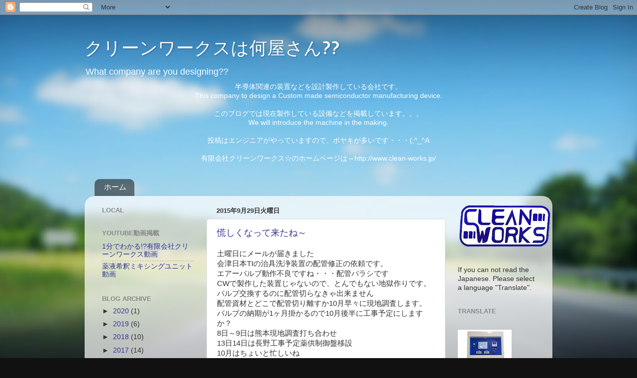

--- FILE ---
content_type: text/html; charset=UTF-8
request_url: https://clean-works-5855.blogspot.com/2015/09/
body_size: 17272
content:
<!DOCTYPE html>
<html class='v2' dir='ltr' lang='ja'>
<head>
<link href='https://www.blogger.com/static/v1/widgets/335934321-css_bundle_v2.css' rel='stylesheet' type='text/css'/>
<meta content='width=1100' name='viewport'/>
<meta content='text/html; charset=UTF-8' http-equiv='Content-Type'/>
<meta content='blogger' name='generator'/>
<link href='https://clean-works-5855.blogspot.com/favicon.ico' rel='icon' type='image/x-icon'/>
<link href='http://clean-works-5855.blogspot.com/2015/09/' rel='canonical'/>
<link rel="alternate" type="application/atom+xml" title="クリーンワークスは何屋さん?? - Atom" href="https://clean-works-5855.blogspot.com/feeds/posts/default" />
<link rel="alternate" type="application/rss+xml" title="クリーンワークスは何屋さん?? - RSS" href="https://clean-works-5855.blogspot.com/feeds/posts/default?alt=rss" />
<link rel="service.post" type="application/atom+xml" title="クリーンワークスは何屋さん?? - Atom" href="https://www.blogger.com/feeds/3808169466814933602/posts/default" />
<!--Can't find substitution for tag [blog.ieCssRetrofitLinks]-->
<meta content='http://clean-works-5855.blogspot.com/2015/09/' property='og:url'/>
<meta content='クリーンワークスは何屋さん??' property='og:title'/>
<meta content='What company are you designing??
&lt;br&gt;
&lt;center&gt;半導体関連の装置などを設計製作している会社です。&lt;/center&gt;
&lt;center&gt;This company to design a Custom made semiconductor manufacturing device.&lt;/center&gt;&lt;br&gt;
&lt;center&gt;このブログでは現在製作している設備などを掲載しています。。。&lt;/center&gt;
&lt;center&gt;We will introduce the machine in the making.&lt;/center&gt;
&lt;br&gt;
&lt;center&gt;投稿はエンジニアがやっていますので、ボヤキが多いです・・・(;^_^A &lt;/center&gt;&lt;br&gt;

&lt;center&gt;有限会社クリーンワークス☆のホームページは→http://www.clean-works.jp/&lt;/center&gt;
' property='og:description'/>
<title>クリーンワークスは何屋さん??: 9月 2015</title>
<style type='text/css'>@font-face{font-family:'Allerta';font-style:normal;font-weight:400;font-display:swap;src:url(//fonts.gstatic.com/s/allerta/v19/TwMO-IAHRlkbx940YnYXSCiN9uc.woff2)format('woff2');unicode-range:U+0000-00FF,U+0131,U+0152-0153,U+02BB-02BC,U+02C6,U+02DA,U+02DC,U+0304,U+0308,U+0329,U+2000-206F,U+20AC,U+2122,U+2191,U+2193,U+2212,U+2215,U+FEFF,U+FFFD;}</style>
<style id='page-skin-1' type='text/css'><!--
/*-----------------------------------------------
Blogger Template Style
Name:     Picture Window
Designer: Blogger
URL:      www.blogger.com
----------------------------------------------- */
/* Content
----------------------------------------------- */
body {
font: normal normal 15px Arial, Tahoma, Helvetica, FreeSans, sans-serif;
color: #333333;
background: #111111 url(//themes.googleusercontent.com/image?id=1OACCYOE0-eoTRTfsBuX1NMN9nz599ufI1Jh0CggPFA_sK80AGkIr8pLtYRpNUKPmwtEa) repeat-x fixed top center;
}
html body .region-inner {
min-width: 0;
max-width: 100%;
width: auto;
}
.content-outer {
font-size: 90%;
}
a:link {
text-decoration:none;
color: #333399;
}
a:visited {
text-decoration:none;
color: #6666cc;
}
a:hover {
text-decoration:underline;
color: #3244ff;
}
.content-outer {
background: transparent none repeat scroll top left;
-moz-border-radius: 0;
-webkit-border-radius: 0;
-goog-ms-border-radius: 0;
border-radius: 0;
-moz-box-shadow: 0 0 0 rgba(0, 0, 0, .15);
-webkit-box-shadow: 0 0 0 rgba(0, 0, 0, .15);
-goog-ms-box-shadow: 0 0 0 rgba(0, 0, 0, .15);
box-shadow: 0 0 0 rgba(0, 0, 0, .15);
margin: 20px auto;
}
.content-inner {
padding: 0;
}
/* Header
----------------------------------------------- */
.header-outer {
background: transparent none repeat-x scroll top left;
_background-image: none;
color: #ffffff;
-moz-border-radius: 0;
-webkit-border-radius: 0;
-goog-ms-border-radius: 0;
border-radius: 0;
}
.Header img, .Header #header-inner {
-moz-border-radius: 0;
-webkit-border-radius: 0;
-goog-ms-border-radius: 0;
border-radius: 0;
}
.header-inner .Header .titlewrapper,
.header-inner .Header .descriptionwrapper {
padding-left: 0;
padding-right: 0;
}
.Header h1 {
font: normal normal 36px Allerta;
text-shadow: 1px 1px 3px rgba(0, 0, 0, 0.3);
}
.Header h1 a {
color: #ffffff;
}
.Header .description {
font-size: 130%;
}
/* Tabs
----------------------------------------------- */
.tabs-inner {
margin: .5em 20px 0;
padding: 0;
}
.tabs-inner .section {
margin: 0;
}
.tabs-inner .widget ul {
padding: 0;
background: transparent none repeat scroll bottom;
-moz-border-radius: 0;
-webkit-border-radius: 0;
-goog-ms-border-radius: 0;
border-radius: 0;
}
.tabs-inner .widget li {
border: none;
}
.tabs-inner .widget li a {
display: inline-block;
padding: .5em 1em;
margin-right: .25em;
color: #ffffff;
font: normal normal 15px Arial, Tahoma, Helvetica, FreeSans, sans-serif;
-moz-border-radius: 10px 10px 0 0;
-webkit-border-top-left-radius: 10px;
-webkit-border-top-right-radius: 10px;
-goog-ms-border-radius: 10px 10px 0 0;
border-radius: 10px 10px 0 0;
background: transparent url(https://resources.blogblog.com/blogblog/data/1kt/transparent/black50.png) repeat scroll top left;
border-right: 1px solid transparent;
}
.tabs-inner .widget li:first-child a {
padding-left: 1.25em;
-moz-border-radius-topleft: 10px;
-moz-border-radius-bottomleft: 0;
-webkit-border-top-left-radius: 10px;
-webkit-border-bottom-left-radius: 0;
-goog-ms-border-top-left-radius: 10px;
-goog-ms-border-bottom-left-radius: 0;
border-top-left-radius: 10px;
border-bottom-left-radius: 0;
}
.tabs-inner .widget li.selected a,
.tabs-inner .widget li a:hover {
position: relative;
z-index: 1;
background: transparent url(https://resources.blogblog.com/blogblog/data/1kt/transparent/white80.png) repeat scroll bottom;
color: #333399;
-moz-box-shadow: 0 0 3px rgba(0, 0, 0, .15);
-webkit-box-shadow: 0 0 3px rgba(0, 0, 0, .15);
-goog-ms-box-shadow: 0 0 3px rgba(0, 0, 0, .15);
box-shadow: 0 0 3px rgba(0, 0, 0, .15);
}
/* Headings
----------------------------------------------- */
h2 {
font: bold normal 13px Arial, Tahoma, Helvetica, FreeSans, sans-serif;
text-transform: uppercase;
color: #888888;
margin: .5em 0;
}
/* Main
----------------------------------------------- */
.main-outer {
background: transparent url(https://resources.blogblog.com/blogblog/data/1kt/transparent/white80.png) repeat scroll top left;
-moz-border-radius: 20px 20px 0 0;
-webkit-border-top-left-radius: 20px;
-webkit-border-top-right-radius: 20px;
-webkit-border-bottom-left-radius: 0;
-webkit-border-bottom-right-radius: 0;
-goog-ms-border-radius: 20px 20px 0 0;
border-radius: 20px 20px 0 0;
-moz-box-shadow: 0 1px 3px rgba(0, 0, 0, .15);
-webkit-box-shadow: 0 1px 3px rgba(0, 0, 0, .15);
-goog-ms-box-shadow: 0 1px 3px rgba(0, 0, 0, .15);
box-shadow: 0 1px 3px rgba(0, 0, 0, .15);
}
.main-inner {
padding: 15px 20px 20px;
}
.main-inner .column-center-inner {
padding: 0 0;
}
.main-inner .column-left-inner {
padding-left: 0;
}
.main-inner .column-right-inner {
padding-right: 0;
}
/* Posts
----------------------------------------------- */
h3.post-title {
margin: 0;
font: normal normal 18px Arial, Tahoma, Helvetica, FreeSans, sans-serif;
}
.comments h4 {
margin: 1em 0 0;
font: normal normal 18px Arial, Tahoma, Helvetica, FreeSans, sans-serif;
}
.date-header span {
color: #333333;
}
.post-outer {
background-color: #ffffff;
border: solid 1px #dddddd;
-moz-border-radius: 5px;
-webkit-border-radius: 5px;
border-radius: 5px;
-goog-ms-border-radius: 5px;
padding: 15px 20px;
margin: 0 -20px 20px;
}
.post-body {
line-height: 1.4;
font-size: 110%;
position: relative;
}
.post-header {
margin: 0 0 1.5em;
color: #999999;
line-height: 1.6;
}
.post-footer {
margin: .5em 0 0;
color: #999999;
line-height: 1.6;
}
#blog-pager {
font-size: 140%
}
#comments .comment-author {
padding-top: 1.5em;
border-top: dashed 1px #ccc;
border-top: dashed 1px rgba(128, 128, 128, .5);
background-position: 0 1.5em;
}
#comments .comment-author:first-child {
padding-top: 0;
border-top: none;
}
.avatar-image-container {
margin: .2em 0 0;
}
/* Comments
----------------------------------------------- */
.comments .comments-content .icon.blog-author {
background-repeat: no-repeat;
background-image: url([data-uri]);
}
.comments .comments-content .loadmore a {
border-top: 1px solid #3244ff;
border-bottom: 1px solid #3244ff;
}
.comments .continue {
border-top: 2px solid #3244ff;
}
/* Widgets
----------------------------------------------- */
.widget ul, .widget #ArchiveList ul.flat {
padding: 0;
list-style: none;
}
.widget ul li, .widget #ArchiveList ul.flat li {
border-top: dashed 1px #ccc;
border-top: dashed 1px rgba(128, 128, 128, .5);
}
.widget ul li:first-child, .widget #ArchiveList ul.flat li:first-child {
border-top: none;
}
.widget .post-body ul {
list-style: disc;
}
.widget .post-body ul li {
border: none;
}
/* Footer
----------------------------------------------- */
.footer-outer {
color:#cccccc;
background: transparent url(https://resources.blogblog.com/blogblog/data/1kt/transparent/black50.png) repeat scroll top left;
-moz-border-radius: 0 0 20px 20px;
-webkit-border-top-left-radius: 0;
-webkit-border-top-right-radius: 0;
-webkit-border-bottom-left-radius: 20px;
-webkit-border-bottom-right-radius: 20px;
-goog-ms-border-radius: 0 0 20px 20px;
border-radius: 0 0 20px 20px;
-moz-box-shadow: 0 1px 3px rgba(0, 0, 0, .15);
-webkit-box-shadow: 0 1px 3px rgba(0, 0, 0, .15);
-goog-ms-box-shadow: 0 1px 3px rgba(0, 0, 0, .15);
box-shadow: 0 1px 3px rgba(0, 0, 0, .15);
}
.footer-inner {
padding: 10px 20px 20px;
}
.footer-outer a {
color: #98a1ee;
}
.footer-outer a:visited {
color: #7f77ee;
}
.footer-outer a:hover {
color: #3244ff;
}
.footer-outer .widget h2 {
color: #aaaaaa;
}
/* Mobile
----------------------------------------------- */
html body.mobile {
height: auto;
}
html body.mobile {
min-height: 480px;
background-size: 100% auto;
}
.mobile .body-fauxcolumn-outer {
background: transparent none repeat scroll top left;
}
html .mobile .mobile-date-outer, html .mobile .blog-pager {
border-bottom: none;
background: transparent url(https://resources.blogblog.com/blogblog/data/1kt/transparent/white80.png) repeat scroll top left;
margin-bottom: 10px;
}
.mobile .date-outer {
background: transparent url(https://resources.blogblog.com/blogblog/data/1kt/transparent/white80.png) repeat scroll top left;
}
.mobile .header-outer, .mobile .main-outer,
.mobile .post-outer, .mobile .footer-outer {
-moz-border-radius: 0;
-webkit-border-radius: 0;
-goog-ms-border-radius: 0;
border-radius: 0;
}
.mobile .content-outer,
.mobile .main-outer,
.mobile .post-outer {
background: inherit;
border: none;
}
.mobile .content-outer {
font-size: 100%;
}
.mobile-link-button {
background-color: #333399;
}
.mobile-link-button a:link, .mobile-link-button a:visited {
color: #ffffff;
}
.mobile-index-contents {
color: #333333;
}
.mobile .tabs-inner .PageList .widget-content {
background: transparent url(https://resources.blogblog.com/blogblog/data/1kt/transparent/white80.png) repeat scroll bottom;
color: #333399;
}
.mobile .tabs-inner .PageList .widget-content .pagelist-arrow {
border-left: 1px solid transparent;
}

--></style>
<style id='template-skin-1' type='text/css'><!--
body {
min-width: 940px;
}
.content-outer, .content-fauxcolumn-outer, .region-inner {
min-width: 940px;
max-width: 940px;
_width: 940px;
}
.main-inner .columns {
padding-left: 230px;
padding-right: 200px;
}
.main-inner .fauxcolumn-center-outer {
left: 230px;
right: 200px;
/* IE6 does not respect left and right together */
_width: expression(this.parentNode.offsetWidth -
parseInt("230px") -
parseInt("200px") + 'px');
}
.main-inner .fauxcolumn-left-outer {
width: 230px;
}
.main-inner .fauxcolumn-right-outer {
width: 200px;
}
.main-inner .column-left-outer {
width: 230px;
right: 100%;
margin-left: -230px;
}
.main-inner .column-right-outer {
width: 200px;
margin-right: -200px;
}
#layout {
min-width: 0;
}
#layout .content-outer {
min-width: 0;
width: 800px;
}
#layout .region-inner {
min-width: 0;
width: auto;
}
body#layout div.add_widget {
padding: 8px;
}
body#layout div.add_widget a {
margin-left: 32px;
}
--></style>
<style>
    body {background-image:url(\/\/themes.googleusercontent.com\/image?id=1OACCYOE0-eoTRTfsBuX1NMN9nz599ufI1Jh0CggPFA_sK80AGkIr8pLtYRpNUKPmwtEa);}
    
@media (max-width: 200px) { body {background-image:url(\/\/themes.googleusercontent.com\/image?id=1OACCYOE0-eoTRTfsBuX1NMN9nz599ufI1Jh0CggPFA_sK80AGkIr8pLtYRpNUKPmwtEa&options=w200);}}
@media (max-width: 400px) and (min-width: 201px) { body {background-image:url(\/\/themes.googleusercontent.com\/image?id=1OACCYOE0-eoTRTfsBuX1NMN9nz599ufI1Jh0CggPFA_sK80AGkIr8pLtYRpNUKPmwtEa&options=w400);}}
@media (max-width: 800px) and (min-width: 401px) { body {background-image:url(\/\/themes.googleusercontent.com\/image?id=1OACCYOE0-eoTRTfsBuX1NMN9nz599ufI1Jh0CggPFA_sK80AGkIr8pLtYRpNUKPmwtEa&options=w800);}}
@media (max-width: 1200px) and (min-width: 801px) { body {background-image:url(\/\/themes.googleusercontent.com\/image?id=1OACCYOE0-eoTRTfsBuX1NMN9nz599ufI1Jh0CggPFA_sK80AGkIr8pLtYRpNUKPmwtEa&options=w1200);}}
/* Last tag covers anything over one higher than the previous max-size cap. */
@media (min-width: 1201px) { body {background-image:url(\/\/themes.googleusercontent.com\/image?id=1OACCYOE0-eoTRTfsBuX1NMN9nz599ufI1Jh0CggPFA_sK80AGkIr8pLtYRpNUKPmwtEa&options=w1600);}}
  </style>
<link href='https://www.blogger.com/dyn-css/authorization.css?targetBlogID=3808169466814933602&amp;zx=050dfdad-00b5-4fe9-a07a-dba9ffbce1da' media='none' onload='if(media!=&#39;all&#39;)media=&#39;all&#39;' rel='stylesheet'/><noscript><link href='https://www.blogger.com/dyn-css/authorization.css?targetBlogID=3808169466814933602&amp;zx=050dfdad-00b5-4fe9-a07a-dba9ffbce1da' rel='stylesheet'/></noscript>
<meta name='google-adsense-platform-account' content='ca-host-pub-1556223355139109'/>
<meta name='google-adsense-platform-domain' content='blogspot.com'/>

</head>
<body class='loading variant-open'>
<div class='navbar section' id='navbar' name='Navbar'><div class='widget Navbar' data-version='1' id='Navbar1'><script type="text/javascript">
    function setAttributeOnload(object, attribute, val) {
      if(window.addEventListener) {
        window.addEventListener('load',
          function(){ object[attribute] = val; }, false);
      } else {
        window.attachEvent('onload', function(){ object[attribute] = val; });
      }
    }
  </script>
<div id="navbar-iframe-container"></div>
<script type="text/javascript" src="https://apis.google.com/js/platform.js"></script>
<script type="text/javascript">
      gapi.load("gapi.iframes:gapi.iframes.style.bubble", function() {
        if (gapi.iframes && gapi.iframes.getContext) {
          gapi.iframes.getContext().openChild({
              url: 'https://www.blogger.com/navbar/3808169466814933602?origin\x3dhttps://clean-works-5855.blogspot.com',
              where: document.getElementById("navbar-iframe-container"),
              id: "navbar-iframe"
          });
        }
      });
    </script><script type="text/javascript">
(function() {
var script = document.createElement('script');
script.type = 'text/javascript';
script.src = '//pagead2.googlesyndication.com/pagead/js/google_top_exp.js';
var head = document.getElementsByTagName('head')[0];
if (head) {
head.appendChild(script);
}})();
</script>
</div></div>
<div class='body-fauxcolumns'>
<div class='fauxcolumn-outer body-fauxcolumn-outer'>
<div class='cap-top'>
<div class='cap-left'></div>
<div class='cap-right'></div>
</div>
<div class='fauxborder-left'>
<div class='fauxborder-right'></div>
<div class='fauxcolumn-inner'>
</div>
</div>
<div class='cap-bottom'>
<div class='cap-left'></div>
<div class='cap-right'></div>
</div>
</div>
</div>
<div class='content'>
<div class='content-fauxcolumns'>
<div class='fauxcolumn-outer content-fauxcolumn-outer'>
<div class='cap-top'>
<div class='cap-left'></div>
<div class='cap-right'></div>
</div>
<div class='fauxborder-left'>
<div class='fauxborder-right'></div>
<div class='fauxcolumn-inner'>
</div>
</div>
<div class='cap-bottom'>
<div class='cap-left'></div>
<div class='cap-right'></div>
</div>
</div>
</div>
<div class='content-outer'>
<div class='content-cap-top cap-top'>
<div class='cap-left'></div>
<div class='cap-right'></div>
</div>
<div class='fauxborder-left content-fauxborder-left'>
<div class='fauxborder-right content-fauxborder-right'></div>
<div class='content-inner'>
<header>
<div class='header-outer'>
<div class='header-cap-top cap-top'>
<div class='cap-left'></div>
<div class='cap-right'></div>
</div>
<div class='fauxborder-left header-fauxborder-left'>
<div class='fauxborder-right header-fauxborder-right'></div>
<div class='region-inner header-inner'>
<div class='header section' id='header' name='ヘッダー'><div class='widget Header' data-version='1' id='Header1'>
<div id='header-inner'>
<div class='titlewrapper'>
<h1 class='title'>
<a href='https://clean-works-5855.blogspot.com/'>
クリーンワークスは何屋さん??
</a>
</h1>
</div>
<div class='descriptionwrapper'>
<p class='description'><span>What company are you designing??
<br>
<center>半導体関連の装置などを設計製作している会社です&#12290;</center>
<center>This company to design a Custom made semiconductor manufacturing device.</center><br>
<center>このブログでは現在製作している設備などを掲載しています&#12290;&#12290;&#12290;</center>
<center>We will introduce the machine in the making.</center>
<br>
<center>投稿はエンジニアがやっていますので&#12289;ボヤキが多いです&#12539;&#12539;&#12539;(;^_^A </center><br>

<center>有限会社クリーンワークス&#9734;のホームページは&#8594;http://www.clean-works.jp/</center>
</span></p>
</div>
</div>
</div></div>
</div>
</div>
<div class='header-cap-bottom cap-bottom'>
<div class='cap-left'></div>
<div class='cap-right'></div>
</div>
</div>
</header>
<div class='tabs-outer'>
<div class='tabs-cap-top cap-top'>
<div class='cap-left'></div>
<div class='cap-right'></div>
</div>
<div class='fauxborder-left tabs-fauxborder-left'>
<div class='fauxborder-right tabs-fauxborder-right'></div>
<div class='region-inner tabs-inner'>
<div class='tabs section' id='crosscol' name='Cross-Column'><div class='widget PageList' data-version='1' id='PageList1'>
<h2>Pages</h2>
<div class='widget-content'>
<ul>
<li>
<a href='https://clean-works-5855.blogspot.com/'>ホーム</a>
</li>
</ul>
<div class='clear'></div>
</div>
</div></div>
<div class='tabs no-items section' id='crosscol-overflow' name='Cross-Column 2'></div>
</div>
</div>
<div class='tabs-cap-bottom cap-bottom'>
<div class='cap-left'></div>
<div class='cap-right'></div>
</div>
</div>
<div class='main-outer'>
<div class='main-cap-top cap-top'>
<div class='cap-left'></div>
<div class='cap-right'></div>
</div>
<div class='fauxborder-left main-fauxborder-left'>
<div class='fauxborder-right main-fauxborder-right'></div>
<div class='region-inner main-inner'>
<div class='columns fauxcolumns'>
<div class='fauxcolumn-outer fauxcolumn-center-outer'>
<div class='cap-top'>
<div class='cap-left'></div>
<div class='cap-right'></div>
</div>
<div class='fauxborder-left'>
<div class='fauxborder-right'></div>
<div class='fauxcolumn-inner'>
</div>
</div>
<div class='cap-bottom'>
<div class='cap-left'></div>
<div class='cap-right'></div>
</div>
</div>
<div class='fauxcolumn-outer fauxcolumn-left-outer'>
<div class='cap-top'>
<div class='cap-left'></div>
<div class='cap-right'></div>
</div>
<div class='fauxborder-left'>
<div class='fauxborder-right'></div>
<div class='fauxcolumn-inner'>
</div>
</div>
<div class='cap-bottom'>
<div class='cap-left'></div>
<div class='cap-right'></div>
</div>
</div>
<div class='fauxcolumn-outer fauxcolumn-right-outer'>
<div class='cap-top'>
<div class='cap-left'></div>
<div class='cap-right'></div>
</div>
<div class='fauxborder-left'>
<div class='fauxborder-right'></div>
<div class='fauxcolumn-inner'>
</div>
</div>
<div class='cap-bottom'>
<div class='cap-left'></div>
<div class='cap-right'></div>
</div>
</div>
<!-- corrects IE6 width calculation -->
<div class='columns-inner'>
<div class='column-center-outer'>
<div class='column-center-inner'>
<div class='main section' id='main' name='メイン'><div class='widget Blog' data-version='1' id='Blog1'>
<div class='blog-posts hfeed'>

          <div class="date-outer">
        
<h2 class='date-header'><span>2015年9月29日火曜日</span></h2>

          <div class="date-posts">
        
<div class='post-outer'>
<div class='post hentry uncustomized-post-template' itemprop='blogPost' itemscope='itemscope' itemtype='http://schema.org/BlogPosting'>
<meta content='3808169466814933602' itemprop='blogId'/>
<meta content='294915127317863562' itemprop='postId'/>
<a name='294915127317863562'></a>
<h3 class='post-title entry-title' itemprop='name'>
<a href='https://clean-works-5855.blogspot.com/2015/09/blog-post_29.html'>慌しくなって来たね&#65374;</a>
</h3>
<div class='post-header'>
<div class='post-header-line-1'></div>
</div>
<div class='post-body entry-content' id='post-body-294915127317863562' itemprop='description articleBody'>
土曜日にメールが届きました<br />
会津日本TIの治具洗浄装置の配管修正の依頼です&#12290;<br />
エアーバルブ動作不良ですね&#12539;&#12539;&#12539;配管バラシです<br />
CWで製作した装置じゃないので&#12289;とんでもない地獄作りです&#12290;<br />
バルブ交換するのに配管切らなきゃ出来ません<br />
配管資材とどこで配管切り離すか10月早々に現地調査します&#12290;<br />
バルブの納期が1ヶ月掛かるので10月後半に工事予定にしますか&#65311;<br />
8日&#65374;9日は熊本現地調査打ち合わせ<br />
13日14日は長野工事予定薬供制御盤移設<br />
10月はちょいと忙しいね<br />
群馬では熊本向けの筺体製作してます10月末完了予定<br />
明日は&#12289;治具洗浄装置の筺体加工打ち合わせします&#12290;<br />
11月中にPVC被膜加工終了予定<br />
現在工場ではスクラバー組立してます<br />
ヒートサイクルの部品&#12539;制御盤移設分の電気部品も随時入荷してます&#12290;<br />
制御盤レイアウトしたりと中々です&#12290;<br />
本日も来客が多く事務所で上がったり下がったりです&#12290;<br />
手配図面や注文部品の問い合わせの電話も多くなって来ました<br />
電話同時2本処理大変ですよ&#12539;&#12539;&#12539;&#12539;&#12539;&#12539;&#12300;ちょっと待ってて&#12301;<br />
&#12300;後で電話する&#12301;だもんね&#65374;<br />
お客さんは大体メールが先行ですから<br />
追って電話できるから良いんですけど<br />
今事務処理終了で帰ります&#12290;<br />
<br />
<br />
追伸<br />
日曜日そら豆の種植えました&#12290;<br />
ついでにビオラ&#12290;スミレ&#12539;スイートピー&#12539;ポピーお花の種も植えました<br />
その辺の大きな鉢にばら撒いただけだけれど<br />
芽が出たらポットに移植します&#12290;<br />
そら豆はちゃんとポットに蒔いたよ&#12290;<br />
後は&#65378;悠君&#12301;と手押し3輪車でララバイ散歩<br />
<br />
<div style='clear: both;'></div>
</div>
<div class='post-footer'>
<div class='post-footer-line post-footer-line-1'>
<span class='post-author vcard'>
投稿者
<span class='fn' itemprop='author' itemscope='itemscope' itemtype='http://schema.org/Person'>
<meta content='https://www.blogger.com/profile/12413583706253486345' itemprop='url'/>
<a class='g-profile' href='https://www.blogger.com/profile/12413583706253486345' rel='author' title='author profile'>
<span itemprop='name'>AKIO&#12288;ITO</span>
</a>
</span>
</span>
<span class='post-timestamp'>
時刻:
<meta content='http://clean-works-5855.blogspot.com/2015/09/blog-post_29.html' itemprop='url'/>
<a class='timestamp-link' href='https://clean-works-5855.blogspot.com/2015/09/blog-post_29.html' rel='bookmark' title='permanent link'><abbr class='published' itemprop='datePublished' title='2015-09-29T20:00:00+09:00'>20:00</abbr></a>
</span>
<span class='post-comment-link'>
<a class='comment-link' href='https://clean-works-5855.blogspot.com/2015/09/blog-post_29.html#comment-form' onclick=''>
0 件のコメント:
  </a>
</span>
<span class='post-icons'>
<span class='item-control blog-admin pid-793099024'>
<a href='https://www.blogger.com/post-edit.g?blogID=3808169466814933602&postID=294915127317863562&from=pencil' title='投稿を編集'>
<img alt='' class='icon-action' height='18' src='https://resources.blogblog.com/img/icon18_edit_allbkg.gif' width='18'/>
</a>
</span>
</span>
<div class='post-share-buttons goog-inline-block'>
<a class='goog-inline-block share-button sb-email' href='https://www.blogger.com/share-post.g?blogID=3808169466814933602&postID=294915127317863562&target=email' target='_blank' title='メールで送信'><span class='share-button-link-text'>メールで送信</span></a><a class='goog-inline-block share-button sb-blog' href='https://www.blogger.com/share-post.g?blogID=3808169466814933602&postID=294915127317863562&target=blog' onclick='window.open(this.href, "_blank", "height=270,width=475"); return false;' target='_blank' title='BlogThis!'><span class='share-button-link-text'>BlogThis!</span></a><a class='goog-inline-block share-button sb-twitter' href='https://www.blogger.com/share-post.g?blogID=3808169466814933602&postID=294915127317863562&target=twitter' target='_blank' title='X で共有'><span class='share-button-link-text'>X で共有</span></a><a class='goog-inline-block share-button sb-facebook' href='https://www.blogger.com/share-post.g?blogID=3808169466814933602&postID=294915127317863562&target=facebook' onclick='window.open(this.href, "_blank", "height=430,width=640"); return false;' target='_blank' title='Facebook で共有する'><span class='share-button-link-text'>Facebook で共有する</span></a><a class='goog-inline-block share-button sb-pinterest' href='https://www.blogger.com/share-post.g?blogID=3808169466814933602&postID=294915127317863562&target=pinterest' target='_blank' title='Pinterest に共有'><span class='share-button-link-text'>Pinterest に共有</span></a>
</div>
</div>
<div class='post-footer-line post-footer-line-2'>
<span class='post-labels'>
</span>
</div>
<div class='post-footer-line post-footer-line-3'>
<span class='post-location'>
</span>
</div>
</div>
</div>
</div>

          </div></div>
        

          <div class="date-outer">
        
<h2 class='date-header'><span>2015年9月26日土曜日</span></h2>

          <div class="date-posts">
        
<div class='post-outer'>
<div class='post hentry uncustomized-post-template' itemprop='blogPost' itemscope='itemscope' itemtype='http://schema.org/BlogPosting'>
<meta content='https://blogger.googleusercontent.com/img/b/R29vZ2xl/AVvXsEg64OQuFiUA0VxyGAaHdPkZIjMLIBwZ-UrYuuMbUZMiT6qzFiEF-JR2nnaMeCT2zzXR58TosMyGPhZtNjBmpDiBF1VlB_ODcif856PZlpRtTh4Sw9dju4tkI0U_PAClgM-Tq3RG33Meqo4/s320/422.JPG' itemprop='image_url'/>
<meta content='3808169466814933602' itemprop='blogId'/>
<meta content='1212727502952207490' itemprop='postId'/>
<a name='1212727502952207490'></a>
<h3 class='post-title entry-title' itemprop='name'>
<a href='https://clean-works-5855.blogspot.com/2015/09/blog-post_26.html'>治具洗浄装置を受注しました&#12290;</a>
</h3>
<div class='post-header'>
<div class='post-header-line-1'></div>
</div>
<div class='post-body entry-content' id='post-body-1212727502952207490' itemprop='description articleBody'>
9月25日長野出張作業行って来ました&#12290;<br />
以前納入した装置のメンテです&#12290;<br />
無事作業も終了し帰京しました&#12290;<br />
次回は&#12289;10月に薬液供給装置の制御盤移設工事が有ります&#12290;<br />
現在制御盤新規製作中です&#12290;<br />
<br />
帰りに名古屋から電話あり治具洗浄装置の作番の連絡有りました&#12290;<br />
納期は12月中旬です&#12290;<br />
12月は&#12289;熊本のヒートサイクルと横浜のスクラバーが納入予定です&#12290;<br />
納期がかぶって来ました&#12290;<br />
ステンレス製&#12288;PVC製なので各協力会社に製作依頼しました&#12290;<br />
<br />
何とか受注件数が増えて来ました&#12290;<br />
設計部品手配を早めにし&#12289;組立体制固めます&#12290;<br />
あと1ヶ月は&#12289;ディスクワークは一人で頑張らなきゃ行けません&#12290;<br />
忙しくなります&#12290;<br />
図面をしっかり書けば組立は短縮できます<br />
それまでが大仕事です<br />
<br />
10月早々には熊本に現地調査に高飛びです&#12290;<br />
移動も多くなりそうです<br />
何となく宮崎からも及ばれかかりそうな気配感じます&#12290;<br />
そうなれば&#12289;昨年の足かせが取れそうです&#12290;<br />
<br />
家の事もあれこれやらないといけません<br />
日曜日は畑仕事にも精を出してます&#12290;<br />
大根&#12539;ほうれん草&#65381;小松菜&#12539;人参&#12539;スナップエンドウ<br />
白菜&#12539;キャベツ&#12539;ブロッコリー&#12539;ニンニクみんな種まきしました&#12290;<br />
今週は落花生の収穫とそら豆の種まきします&#12290;<br />
<br />
悠君が毎週遊びにくるので子守もしないといけません<br />
先日は&#12289;おぶって寝かしつけました&#12290;<br />
背中で遊んでかなり散歩しないと寝てくれないんです&#12290;<br />
今週はIZUも来るかな&#65311;<br />
<br />
20日の日には岩手行って来ました<br />
亡くなった兄貴の50回忌法要です&#12290;<br />
<br />
いろんなことが有りますな<br />
<br />
<br />
<table align="center" cellpadding="0" cellspacing="0" class="tr-caption-container" style="margin-left: auto; margin-right: auto; text-align: center;"><tbody>
<tr><td style="text-align: center;"><a href="https://blogger.googleusercontent.com/img/b/R29vZ2xl/AVvXsEg64OQuFiUA0VxyGAaHdPkZIjMLIBwZ-UrYuuMbUZMiT6qzFiEF-JR2nnaMeCT2zzXR58TosMyGPhZtNjBmpDiBF1VlB_ODcif856PZlpRtTh4Sw9dju4tkI0U_PAClgM-Tq3RG33Meqo4/s1600/422.JPG" imageanchor="1" style="margin-left: auto; margin-right: auto;"><img border="0" height="180" src="https://blogger.googleusercontent.com/img/b/R29vZ2xl/AVvXsEg64OQuFiUA0VxyGAaHdPkZIjMLIBwZ-UrYuuMbUZMiT6qzFiEF-JR2nnaMeCT2zzXR58TosMyGPhZtNjBmpDiBF1VlB_ODcif856PZlpRtTh4Sw9dju4tkI0U_PAClgM-Tq3RG33Meqo4/s320/422.JPG" width="320" /></a></td></tr>
<tr><td class="tr-caption" style="text-align: center;">ミニカー登録&#12300;青ナンバー&#12301;</td></tr>
</tbody></table>
<br />
<br />
<table align="center" cellpadding="0" cellspacing="0" class="tr-caption-container" style="margin-left: auto; margin-right: auto; text-align: center;"><tbody>
<tr><td style="text-align: center;"><a href="https://blogger.googleusercontent.com/img/b/R29vZ2xl/AVvXsEjRlucHQ4RDvBGY834cKFsMFJaPQ7Aa3bD6JeNCrA0k2ajHBJQGGr-LMpWlbJOYF6HYpCJ-W4tj-w45fHCtwVqS0a8IgxWTXPEkOtRufp97GdK_vQw8zON43OMehO-0rJupabIybtAPyEs/s1600/418.JPG" imageanchor="1" style="margin-left: auto; margin-right: auto;"><img border="0" height="320" src="https://blogger.googleusercontent.com/img/b/R29vZ2xl/AVvXsEjRlucHQ4RDvBGY834cKFsMFJaPQ7Aa3bD6JeNCrA0k2ajHBJQGGr-LMpWlbJOYF6HYpCJ-W4tj-w45fHCtwVqS0a8IgxWTXPEkOtRufp97GdK_vQw8zON43OMehO-0rJupabIybtAPyEs/s320/418.JPG" width="180" /></a></td></tr>
<tr><td class="tr-caption" style="text-align: center;">スナップエンドウ芽出しました</td></tr>
</tbody></table>
<div class="separator" style="clear: both; text-align: center;">
&nbsp;</div>
<div class="separator" style="clear: both; text-align: center;">
&nbsp;</div>
<div class="separator" style="clear: both; text-align: center;">
&nbsp;</div>
<table align="center" cellpadding="0" cellspacing="0" class="tr-caption-container" style="margin-left: auto; margin-right: auto; text-align: center;"><tbody>
<tr><td style="text-align: center;"><a href="https://blogger.googleusercontent.com/img/b/R29vZ2xl/AVvXsEhWCZk5OCdzVUsnWqR2agi2ihK5Bp3TlOhFSsc4dWTho3rTzHFIEM7o4CK6bOVA9kqFRMWb7G_R-ZK-gt0ImiobvsrLY7_q0jw9l1wMu-92o58sXPSQW2PZHxU6ZWOubOQpXXNTft1O2wI/s1600/419.JPG" imageanchor="1" style="margin-left: auto; margin-right: auto;"><img border="0" height="320" src="https://blogger.googleusercontent.com/img/b/R29vZ2xl/AVvXsEhWCZk5OCdzVUsnWqR2agi2ihK5Bp3TlOhFSsc4dWTho3rTzHFIEM7o4CK6bOVA9kqFRMWb7G_R-ZK-gt0ImiobvsrLY7_q0jw9l1wMu-92o58sXPSQW2PZHxU6ZWOubOQpXXNTft1O2wI/s320/419.JPG" width="180" /></a></td></tr>
<tr><td class="tr-caption" style="text-align: center;">全部スナップです</td></tr>
</tbody></table>
<br />
<br />
<br />
<br />
<br />
<div style='clear: both;'></div>
</div>
<div class='post-footer'>
<div class='post-footer-line post-footer-line-1'>
<span class='post-author vcard'>
投稿者
<span class='fn' itemprop='author' itemscope='itemscope' itemtype='http://schema.org/Person'>
<meta content='https://www.blogger.com/profile/12413583706253486345' itemprop='url'/>
<a class='g-profile' href='https://www.blogger.com/profile/12413583706253486345' rel='author' title='author profile'>
<span itemprop='name'>AKIO&#12288;ITO</span>
</a>
</span>
</span>
<span class='post-timestamp'>
時刻:
<meta content='http://clean-works-5855.blogspot.com/2015/09/blog-post_26.html' itemprop='url'/>
<a class='timestamp-link' href='https://clean-works-5855.blogspot.com/2015/09/blog-post_26.html' rel='bookmark' title='permanent link'><abbr class='published' itemprop='datePublished' title='2015-09-26T15:40:00+09:00'>15:40</abbr></a>
</span>
<span class='post-comment-link'>
<a class='comment-link' href='https://clean-works-5855.blogspot.com/2015/09/blog-post_26.html#comment-form' onclick=''>
0 件のコメント:
  </a>
</span>
<span class='post-icons'>
<span class='item-control blog-admin pid-793099024'>
<a href='https://www.blogger.com/post-edit.g?blogID=3808169466814933602&postID=1212727502952207490&from=pencil' title='投稿を編集'>
<img alt='' class='icon-action' height='18' src='https://resources.blogblog.com/img/icon18_edit_allbkg.gif' width='18'/>
</a>
</span>
</span>
<div class='post-share-buttons goog-inline-block'>
<a class='goog-inline-block share-button sb-email' href='https://www.blogger.com/share-post.g?blogID=3808169466814933602&postID=1212727502952207490&target=email' target='_blank' title='メールで送信'><span class='share-button-link-text'>メールで送信</span></a><a class='goog-inline-block share-button sb-blog' href='https://www.blogger.com/share-post.g?blogID=3808169466814933602&postID=1212727502952207490&target=blog' onclick='window.open(this.href, "_blank", "height=270,width=475"); return false;' target='_blank' title='BlogThis!'><span class='share-button-link-text'>BlogThis!</span></a><a class='goog-inline-block share-button sb-twitter' href='https://www.blogger.com/share-post.g?blogID=3808169466814933602&postID=1212727502952207490&target=twitter' target='_blank' title='X で共有'><span class='share-button-link-text'>X で共有</span></a><a class='goog-inline-block share-button sb-facebook' href='https://www.blogger.com/share-post.g?blogID=3808169466814933602&postID=1212727502952207490&target=facebook' onclick='window.open(this.href, "_blank", "height=430,width=640"); return false;' target='_blank' title='Facebook で共有する'><span class='share-button-link-text'>Facebook で共有する</span></a><a class='goog-inline-block share-button sb-pinterest' href='https://www.blogger.com/share-post.g?blogID=3808169466814933602&postID=1212727502952207490&target=pinterest' target='_blank' title='Pinterest に共有'><span class='share-button-link-text'>Pinterest に共有</span></a>
</div>
</div>
<div class='post-footer-line post-footer-line-2'>
<span class='post-labels'>
</span>
</div>
<div class='post-footer-line post-footer-line-3'>
<span class='post-location'>
</span>
</div>
</div>
</div>
</div>

          </div></div>
        

          <div class="date-outer">
        
<h2 class='date-header'><span>2015年9月16日水曜日</span></h2>

          <div class="date-posts">
        
<div class='post-outer'>
<div class='post hentry uncustomized-post-template' itemprop='blogPost' itemscope='itemscope' itemtype='http://schema.org/BlogPosting'>
<meta content='3808169466814933602' itemprop='blogId'/>
<meta content='8584658547102909020' itemprop='postId'/>
<a name='8584658547102909020'></a>
<h3 class='post-title entry-title' itemprop='name'>
<a href='https://clean-works-5855.blogspot.com/2015/09/blog-post_16.html'>昨日は長野行って来ました</a>
</h3>
<div class='post-header'>
<div class='post-header-line-1'></div>
</div>
<div class='post-body entry-content' id='post-body-8584658547102909020' itemprop='description articleBody'>
久々に長野のお客さんに行って来ました<br />
以前納入した装置の制御盤移設作業の現場調査です&#12290;<br />
25日には&#12289;自動機処理槽のスノコ交換<br />
29.30日は制御盤移設工事<br />
1.2日は熊本現場調査予定です&#12290;<br />
2日前は&#12289;群馬の協力会社に&#12289;製作依頼及び図面を渡して来ました&#12290;<br />
ここの所&#12289;ちょいと忙しく動いてます&#12290;<br />
帰ってくれば図面作成見積り作成です&#12290;<br />
<br />
本日も&#12289;朝来客が有り図面打ち合わせしました&#12290;<br />
何とかいいリズムになる様頑張ってます&#12290;<br />
やっぱ忙しい事は良い事です<br />
11月過ぎには新しい事務員さんが入社します<br />
昨日内定の連絡しました&#12290;<br />
これで&#12289;どんどん外交が出来ます&#12290;<br />
出社するまでは&#12289;頑張って動きます&#12290;
<div style='clear: both;'></div>
</div>
<div class='post-footer'>
<div class='post-footer-line post-footer-line-1'>
<span class='post-author vcard'>
投稿者
<span class='fn' itemprop='author' itemscope='itemscope' itemtype='http://schema.org/Person'>
<meta content='https://www.blogger.com/profile/12413583706253486345' itemprop='url'/>
<a class='g-profile' href='https://www.blogger.com/profile/12413583706253486345' rel='author' title='author profile'>
<span itemprop='name'>AKIO&#12288;ITO</span>
</a>
</span>
</span>
<span class='post-timestamp'>
時刻:
<meta content='http://clean-works-5855.blogspot.com/2015/09/blog-post_16.html' itemprop='url'/>
<a class='timestamp-link' href='https://clean-works-5855.blogspot.com/2015/09/blog-post_16.html' rel='bookmark' title='permanent link'><abbr class='published' itemprop='datePublished' title='2015-09-16T13:12:00+09:00'>13:12</abbr></a>
</span>
<span class='post-comment-link'>
<a class='comment-link' href='https://clean-works-5855.blogspot.com/2015/09/blog-post_16.html#comment-form' onclick=''>
0 件のコメント:
  </a>
</span>
<span class='post-icons'>
<span class='item-control blog-admin pid-793099024'>
<a href='https://www.blogger.com/post-edit.g?blogID=3808169466814933602&postID=8584658547102909020&from=pencil' title='投稿を編集'>
<img alt='' class='icon-action' height='18' src='https://resources.blogblog.com/img/icon18_edit_allbkg.gif' width='18'/>
</a>
</span>
</span>
<div class='post-share-buttons goog-inline-block'>
<a class='goog-inline-block share-button sb-email' href='https://www.blogger.com/share-post.g?blogID=3808169466814933602&postID=8584658547102909020&target=email' target='_blank' title='メールで送信'><span class='share-button-link-text'>メールで送信</span></a><a class='goog-inline-block share-button sb-blog' href='https://www.blogger.com/share-post.g?blogID=3808169466814933602&postID=8584658547102909020&target=blog' onclick='window.open(this.href, "_blank", "height=270,width=475"); return false;' target='_blank' title='BlogThis!'><span class='share-button-link-text'>BlogThis!</span></a><a class='goog-inline-block share-button sb-twitter' href='https://www.blogger.com/share-post.g?blogID=3808169466814933602&postID=8584658547102909020&target=twitter' target='_blank' title='X で共有'><span class='share-button-link-text'>X で共有</span></a><a class='goog-inline-block share-button sb-facebook' href='https://www.blogger.com/share-post.g?blogID=3808169466814933602&postID=8584658547102909020&target=facebook' onclick='window.open(this.href, "_blank", "height=430,width=640"); return false;' target='_blank' title='Facebook で共有する'><span class='share-button-link-text'>Facebook で共有する</span></a><a class='goog-inline-block share-button sb-pinterest' href='https://www.blogger.com/share-post.g?blogID=3808169466814933602&postID=8584658547102909020&target=pinterest' target='_blank' title='Pinterest に共有'><span class='share-button-link-text'>Pinterest に共有</span></a>
</div>
</div>
<div class='post-footer-line post-footer-line-2'>
<span class='post-labels'>
</span>
</div>
<div class='post-footer-line post-footer-line-3'>
<span class='post-location'>
</span>
</div>
</div>
</div>
</div>

          </div></div>
        

          <div class="date-outer">
        
<h2 class='date-header'><span>2015年9月11日金曜日</span></h2>

          <div class="date-posts">
        
<div class='post-outer'>
<div class='post hentry uncustomized-post-template' itemprop='blogPost' itemscope='itemscope' itemtype='http://schema.org/BlogPosting'>
<meta content='3808169466814933602' itemprop='blogId'/>
<meta content='339813308105524689' itemprop='postId'/>
<a name='339813308105524689'></a>
<h3 class='post-title entry-title' itemprop='name'>
<a href='https://clean-works-5855.blogspot.com/2015/09/blog-post.html'>ヒートサイクル試験機スタート&#65281;&#65281;&#65281;&#65281;</a>
</h3>
<div class='post-header'>
<div class='post-header-line-1'></div>
</div>
<div class='post-body entry-content' id='post-body-339813308105524689' itemprop='description articleBody'>
9月1日よりヒートサイクル試験機製作開始です&#12290;<br />
まずは&#12289;納期の掛かる部品発注から始めてます&#12290;<br />
今まで資料作りしてくれてた事務員さんが&#12289;<br />
9月1日で退社しました&#12290;<br />
なので全ての作業は私が行ってます<br />
チェックし発注書作成し手配してます&#12290;<br />
図面と合わせまた仕様の確認しながら手配してます&#12290;<br />
てんてこ舞いです<br />
<br />
さすがに&#12300;疲れるので&#12301;ハローワークに求人出しました&#12290;<br />
もう何人か面接してます&#12290;<br />
来週月曜日までには&#12289;決定したいと思ってます&#12290;<br />
<br />
本日は&#12289;熊本に納入するヒートサイクル試験機のお客様が<br />
来社し工場見学及び概略説明しました&#12290;<br />
その他いろんな話をしました&#12290;<br />
業界が狭いようで&#12289;共通する人を知ってました<br />
けっこう弾んだ会話になりました&#12290;<br />
意気投合しましたね<br />
いい装置を提供したいです&#12290;<br />
<br />
協力会社の方々とも連携始まりました&#12290;<br />
これから&#12289;図面問い合わせ&#12539;仕様確認と<br />
忙しくなりますな<br />
<br />
他のお客様も動き出し<br />
来週は早々に長野現地調査に行ってきます&#12290;<br />
高知出張のなんかも有りそうです&#12290;<br />
なんかやる気が出て来ましたね<br />
空走時間を埋めるべく対応していきます&#12290;<br />
忙しくなってきたぞ~
<div style='clear: both;'></div>
</div>
<div class='post-footer'>
<div class='post-footer-line post-footer-line-1'>
<span class='post-author vcard'>
投稿者
<span class='fn' itemprop='author' itemscope='itemscope' itemtype='http://schema.org/Person'>
<meta content='https://www.blogger.com/profile/12413583706253486345' itemprop='url'/>
<a class='g-profile' href='https://www.blogger.com/profile/12413583706253486345' rel='author' title='author profile'>
<span itemprop='name'>AKIO&#12288;ITO</span>
</a>
</span>
</span>
<span class='post-timestamp'>
時刻:
<meta content='http://clean-works-5855.blogspot.com/2015/09/blog-post.html' itemprop='url'/>
<a class='timestamp-link' href='https://clean-works-5855.blogspot.com/2015/09/blog-post.html' rel='bookmark' title='permanent link'><abbr class='published' itemprop='datePublished' title='2015-09-11T22:09:00+09:00'>22:09</abbr></a>
</span>
<span class='post-comment-link'>
<a class='comment-link' href='https://clean-works-5855.blogspot.com/2015/09/blog-post.html#comment-form' onclick=''>
0 件のコメント:
  </a>
</span>
<span class='post-icons'>
<span class='item-control blog-admin pid-793099024'>
<a href='https://www.blogger.com/post-edit.g?blogID=3808169466814933602&postID=339813308105524689&from=pencil' title='投稿を編集'>
<img alt='' class='icon-action' height='18' src='https://resources.blogblog.com/img/icon18_edit_allbkg.gif' width='18'/>
</a>
</span>
</span>
<div class='post-share-buttons goog-inline-block'>
<a class='goog-inline-block share-button sb-email' href='https://www.blogger.com/share-post.g?blogID=3808169466814933602&postID=339813308105524689&target=email' target='_blank' title='メールで送信'><span class='share-button-link-text'>メールで送信</span></a><a class='goog-inline-block share-button sb-blog' href='https://www.blogger.com/share-post.g?blogID=3808169466814933602&postID=339813308105524689&target=blog' onclick='window.open(this.href, "_blank", "height=270,width=475"); return false;' target='_blank' title='BlogThis!'><span class='share-button-link-text'>BlogThis!</span></a><a class='goog-inline-block share-button sb-twitter' href='https://www.blogger.com/share-post.g?blogID=3808169466814933602&postID=339813308105524689&target=twitter' target='_blank' title='X で共有'><span class='share-button-link-text'>X で共有</span></a><a class='goog-inline-block share-button sb-facebook' href='https://www.blogger.com/share-post.g?blogID=3808169466814933602&postID=339813308105524689&target=facebook' onclick='window.open(this.href, "_blank", "height=430,width=640"); return false;' target='_blank' title='Facebook で共有する'><span class='share-button-link-text'>Facebook で共有する</span></a><a class='goog-inline-block share-button sb-pinterest' href='https://www.blogger.com/share-post.g?blogID=3808169466814933602&postID=339813308105524689&target=pinterest' target='_blank' title='Pinterest に共有'><span class='share-button-link-text'>Pinterest に共有</span></a>
</div>
</div>
<div class='post-footer-line post-footer-line-2'>
<span class='post-labels'>
</span>
</div>
<div class='post-footer-line post-footer-line-3'>
<span class='post-location'>
</span>
</div>
</div>
</div>
</div>

        </div></div>
      
</div>
<div class='blog-pager' id='blog-pager'>
<span id='blog-pager-newer-link'>
<a class='blog-pager-newer-link' href='https://clean-works-5855.blogspot.com/search?updated-max=2015-10-29T12:59:00%2B09:00&amp;max-results=7&amp;reverse-paginate=true' id='Blog1_blog-pager-newer-link' title='新しい投稿'>新しい投稿</a>
</span>
<span id='blog-pager-older-link'>
<a class='blog-pager-older-link' href='https://clean-works-5855.blogspot.com/search?updated-max=2015-09-11T22:09:00%2B09:00&amp;max-results=7' id='Blog1_blog-pager-older-link' title='前の投稿'>前の投稿</a>
</span>
<a class='home-link' href='https://clean-works-5855.blogspot.com/'>ホーム</a>
</div>
<div class='clear'></div>
<div class='blog-feeds'>
<div class='feed-links'>
登録:
<a class='feed-link' href='https://clean-works-5855.blogspot.com/feeds/posts/default' target='_blank' type='application/atom+xml'>コメント (Atom)</a>
</div>
</div>
</div></div>
</div>
</div>
<div class='column-left-outer'>
<div class='column-left-inner'>
<aside>
<div class='sidebar section' id='sidebar-left-1'><div class='widget HTML' data-version='1' id='HTML4'>
<h2 class='title'>LOCAL</h2>
<div class='widget-content'>
<script language="javascript" type="text/javascript" src="//blog-parts-navi.seesaa.net/image/aquaanime_clock_b.js"></script><noscript><a href= "http://blog-parts-navi.seesaa.net/" target="_blank">ブログパーツナビ</a></noscript><a href="http://www.google.co.jp/maps/@35.81665,139.4809483,17z?hl=ja"></a>
</div>
<div class='clear'></div>
</div><div class='widget LinkList' data-version='1' id='LinkList2'>
<h2>Youtube動画掲載</h2>
<div class='widget-content'>
<ul>
<li><a href="//www.youtube.com/watch?v=l7RHX86RpTw">1分でわかる!?有限会社クリーンワークス動画</a></li>
<li><a href="//www.youtube.com/watch?v=BHIxyoGMDUs">薬液希釈ミキシングユニット動画</a></li>
</ul>
<div class='clear'></div>
</div>
</div><div class='widget BlogArchive' data-version='1' id='BlogArchive1'>
<h2>Blog Archive</h2>
<div class='widget-content'>
<div id='ArchiveList'>
<div id='BlogArchive1_ArchiveList'>
<ul class='hierarchy'>
<li class='archivedate collapsed'>
<a class='toggle' href='javascript:void(0)'>
<span class='zippy'>

        &#9658;&#160;
      
</span>
</a>
<a class='post-count-link' href='https://clean-works-5855.blogspot.com/2020/'>
2020
</a>
<span class='post-count' dir='ltr'>(1)</span>
<ul class='hierarchy'>
<li class='archivedate collapsed'>
<a class='toggle' href='javascript:void(0)'>
<span class='zippy'>

        &#9658;&#160;
      
</span>
</a>
<a class='post-count-link' href='https://clean-works-5855.blogspot.com/2020/01/'>
1月
</a>
<span class='post-count' dir='ltr'>(1)</span>
</li>
</ul>
</li>
</ul>
<ul class='hierarchy'>
<li class='archivedate collapsed'>
<a class='toggle' href='javascript:void(0)'>
<span class='zippy'>

        &#9658;&#160;
      
</span>
</a>
<a class='post-count-link' href='https://clean-works-5855.blogspot.com/2019/'>
2019
</a>
<span class='post-count' dir='ltr'>(6)</span>
<ul class='hierarchy'>
<li class='archivedate collapsed'>
<a class='toggle' href='javascript:void(0)'>
<span class='zippy'>

        &#9658;&#160;
      
</span>
</a>
<a class='post-count-link' href='https://clean-works-5855.blogspot.com/2019/12/'>
12月
</a>
<span class='post-count' dir='ltr'>(1)</span>
</li>
</ul>
<ul class='hierarchy'>
<li class='archivedate collapsed'>
<a class='toggle' href='javascript:void(0)'>
<span class='zippy'>

        &#9658;&#160;
      
</span>
</a>
<a class='post-count-link' href='https://clean-works-5855.blogspot.com/2019/11/'>
11月
</a>
<span class='post-count' dir='ltr'>(1)</span>
</li>
</ul>
<ul class='hierarchy'>
<li class='archivedate collapsed'>
<a class='toggle' href='javascript:void(0)'>
<span class='zippy'>

        &#9658;&#160;
      
</span>
</a>
<a class='post-count-link' href='https://clean-works-5855.blogspot.com/2019/06/'>
6月
</a>
<span class='post-count' dir='ltr'>(1)</span>
</li>
</ul>
<ul class='hierarchy'>
<li class='archivedate collapsed'>
<a class='toggle' href='javascript:void(0)'>
<span class='zippy'>

        &#9658;&#160;
      
</span>
</a>
<a class='post-count-link' href='https://clean-works-5855.blogspot.com/2019/04/'>
4月
</a>
<span class='post-count' dir='ltr'>(1)</span>
</li>
</ul>
<ul class='hierarchy'>
<li class='archivedate collapsed'>
<a class='toggle' href='javascript:void(0)'>
<span class='zippy'>

        &#9658;&#160;
      
</span>
</a>
<a class='post-count-link' href='https://clean-works-5855.blogspot.com/2019/03/'>
3月
</a>
<span class='post-count' dir='ltr'>(1)</span>
</li>
</ul>
<ul class='hierarchy'>
<li class='archivedate collapsed'>
<a class='toggle' href='javascript:void(0)'>
<span class='zippy'>

        &#9658;&#160;
      
</span>
</a>
<a class='post-count-link' href='https://clean-works-5855.blogspot.com/2019/01/'>
1月
</a>
<span class='post-count' dir='ltr'>(1)</span>
</li>
</ul>
</li>
</ul>
<ul class='hierarchy'>
<li class='archivedate collapsed'>
<a class='toggle' href='javascript:void(0)'>
<span class='zippy'>

        &#9658;&#160;
      
</span>
</a>
<a class='post-count-link' href='https://clean-works-5855.blogspot.com/2018/'>
2018
</a>
<span class='post-count' dir='ltr'>(10)</span>
<ul class='hierarchy'>
<li class='archivedate collapsed'>
<a class='toggle' href='javascript:void(0)'>
<span class='zippy'>

        &#9658;&#160;
      
</span>
</a>
<a class='post-count-link' href='https://clean-works-5855.blogspot.com/2018/12/'>
12月
</a>
<span class='post-count' dir='ltr'>(4)</span>
</li>
</ul>
<ul class='hierarchy'>
<li class='archivedate collapsed'>
<a class='toggle' href='javascript:void(0)'>
<span class='zippy'>

        &#9658;&#160;
      
</span>
</a>
<a class='post-count-link' href='https://clean-works-5855.blogspot.com/2018/11/'>
11月
</a>
<span class='post-count' dir='ltr'>(5)</span>
</li>
</ul>
<ul class='hierarchy'>
<li class='archivedate collapsed'>
<a class='toggle' href='javascript:void(0)'>
<span class='zippy'>

        &#9658;&#160;
      
</span>
</a>
<a class='post-count-link' href='https://clean-works-5855.blogspot.com/2018/10/'>
10月
</a>
<span class='post-count' dir='ltr'>(1)</span>
</li>
</ul>
</li>
</ul>
<ul class='hierarchy'>
<li class='archivedate collapsed'>
<a class='toggle' href='javascript:void(0)'>
<span class='zippy'>

        &#9658;&#160;
      
</span>
</a>
<a class='post-count-link' href='https://clean-works-5855.blogspot.com/2017/'>
2017
</a>
<span class='post-count' dir='ltr'>(14)</span>
<ul class='hierarchy'>
<li class='archivedate collapsed'>
<a class='toggle' href='javascript:void(0)'>
<span class='zippy'>

        &#9658;&#160;
      
</span>
</a>
<a class='post-count-link' href='https://clean-works-5855.blogspot.com/2017/12/'>
12月
</a>
<span class='post-count' dir='ltr'>(1)</span>
</li>
</ul>
<ul class='hierarchy'>
<li class='archivedate collapsed'>
<a class='toggle' href='javascript:void(0)'>
<span class='zippy'>

        &#9658;&#160;
      
</span>
</a>
<a class='post-count-link' href='https://clean-works-5855.blogspot.com/2017/10/'>
10月
</a>
<span class='post-count' dir='ltr'>(1)</span>
</li>
</ul>
<ul class='hierarchy'>
<li class='archivedate collapsed'>
<a class='toggle' href='javascript:void(0)'>
<span class='zippy'>

        &#9658;&#160;
      
</span>
</a>
<a class='post-count-link' href='https://clean-works-5855.blogspot.com/2017/07/'>
7月
</a>
<span class='post-count' dir='ltr'>(2)</span>
</li>
</ul>
<ul class='hierarchy'>
<li class='archivedate collapsed'>
<a class='toggle' href='javascript:void(0)'>
<span class='zippy'>

        &#9658;&#160;
      
</span>
</a>
<a class='post-count-link' href='https://clean-works-5855.blogspot.com/2017/06/'>
6月
</a>
<span class='post-count' dir='ltr'>(1)</span>
</li>
</ul>
<ul class='hierarchy'>
<li class='archivedate collapsed'>
<a class='toggle' href='javascript:void(0)'>
<span class='zippy'>

        &#9658;&#160;
      
</span>
</a>
<a class='post-count-link' href='https://clean-works-5855.blogspot.com/2017/05/'>
5月
</a>
<span class='post-count' dir='ltr'>(2)</span>
</li>
</ul>
<ul class='hierarchy'>
<li class='archivedate collapsed'>
<a class='toggle' href='javascript:void(0)'>
<span class='zippy'>

        &#9658;&#160;
      
</span>
</a>
<a class='post-count-link' href='https://clean-works-5855.blogspot.com/2017/04/'>
4月
</a>
<span class='post-count' dir='ltr'>(1)</span>
</li>
</ul>
<ul class='hierarchy'>
<li class='archivedate collapsed'>
<a class='toggle' href='javascript:void(0)'>
<span class='zippy'>

        &#9658;&#160;
      
</span>
</a>
<a class='post-count-link' href='https://clean-works-5855.blogspot.com/2017/02/'>
2月
</a>
<span class='post-count' dir='ltr'>(3)</span>
</li>
</ul>
<ul class='hierarchy'>
<li class='archivedate collapsed'>
<a class='toggle' href='javascript:void(0)'>
<span class='zippy'>

        &#9658;&#160;
      
</span>
</a>
<a class='post-count-link' href='https://clean-works-5855.blogspot.com/2017/01/'>
1月
</a>
<span class='post-count' dir='ltr'>(3)</span>
</li>
</ul>
</li>
</ul>
<ul class='hierarchy'>
<li class='archivedate collapsed'>
<a class='toggle' href='javascript:void(0)'>
<span class='zippy'>

        &#9658;&#160;
      
</span>
</a>
<a class='post-count-link' href='https://clean-works-5855.blogspot.com/2016/'>
2016
</a>
<span class='post-count' dir='ltr'>(25)</span>
<ul class='hierarchy'>
<li class='archivedate collapsed'>
<a class='toggle' href='javascript:void(0)'>
<span class='zippy'>

        &#9658;&#160;
      
</span>
</a>
<a class='post-count-link' href='https://clean-works-5855.blogspot.com/2016/12/'>
12月
</a>
<span class='post-count' dir='ltr'>(2)</span>
</li>
</ul>
<ul class='hierarchy'>
<li class='archivedate collapsed'>
<a class='toggle' href='javascript:void(0)'>
<span class='zippy'>

        &#9658;&#160;
      
</span>
</a>
<a class='post-count-link' href='https://clean-works-5855.blogspot.com/2016/10/'>
10月
</a>
<span class='post-count' dir='ltr'>(2)</span>
</li>
</ul>
<ul class='hierarchy'>
<li class='archivedate collapsed'>
<a class='toggle' href='javascript:void(0)'>
<span class='zippy'>

        &#9658;&#160;
      
</span>
</a>
<a class='post-count-link' href='https://clean-works-5855.blogspot.com/2016/09/'>
9月
</a>
<span class='post-count' dir='ltr'>(1)</span>
</li>
</ul>
<ul class='hierarchy'>
<li class='archivedate collapsed'>
<a class='toggle' href='javascript:void(0)'>
<span class='zippy'>

        &#9658;&#160;
      
</span>
</a>
<a class='post-count-link' href='https://clean-works-5855.blogspot.com/2016/08/'>
8月
</a>
<span class='post-count' dir='ltr'>(3)</span>
</li>
</ul>
<ul class='hierarchy'>
<li class='archivedate collapsed'>
<a class='toggle' href='javascript:void(0)'>
<span class='zippy'>

        &#9658;&#160;
      
</span>
</a>
<a class='post-count-link' href='https://clean-works-5855.blogspot.com/2016/07/'>
7月
</a>
<span class='post-count' dir='ltr'>(5)</span>
</li>
</ul>
<ul class='hierarchy'>
<li class='archivedate collapsed'>
<a class='toggle' href='javascript:void(0)'>
<span class='zippy'>

        &#9658;&#160;
      
</span>
</a>
<a class='post-count-link' href='https://clean-works-5855.blogspot.com/2016/06/'>
6月
</a>
<span class='post-count' dir='ltr'>(2)</span>
</li>
</ul>
<ul class='hierarchy'>
<li class='archivedate collapsed'>
<a class='toggle' href='javascript:void(0)'>
<span class='zippy'>

        &#9658;&#160;
      
</span>
</a>
<a class='post-count-link' href='https://clean-works-5855.blogspot.com/2016/05/'>
5月
</a>
<span class='post-count' dir='ltr'>(2)</span>
</li>
</ul>
<ul class='hierarchy'>
<li class='archivedate collapsed'>
<a class='toggle' href='javascript:void(0)'>
<span class='zippy'>

        &#9658;&#160;
      
</span>
</a>
<a class='post-count-link' href='https://clean-works-5855.blogspot.com/2016/04/'>
4月
</a>
<span class='post-count' dir='ltr'>(2)</span>
</li>
</ul>
<ul class='hierarchy'>
<li class='archivedate collapsed'>
<a class='toggle' href='javascript:void(0)'>
<span class='zippy'>

        &#9658;&#160;
      
</span>
</a>
<a class='post-count-link' href='https://clean-works-5855.blogspot.com/2016/03/'>
3月
</a>
<span class='post-count' dir='ltr'>(2)</span>
</li>
</ul>
<ul class='hierarchy'>
<li class='archivedate collapsed'>
<a class='toggle' href='javascript:void(0)'>
<span class='zippy'>

        &#9658;&#160;
      
</span>
</a>
<a class='post-count-link' href='https://clean-works-5855.blogspot.com/2016/02/'>
2月
</a>
<span class='post-count' dir='ltr'>(1)</span>
</li>
</ul>
<ul class='hierarchy'>
<li class='archivedate collapsed'>
<a class='toggle' href='javascript:void(0)'>
<span class='zippy'>

        &#9658;&#160;
      
</span>
</a>
<a class='post-count-link' href='https://clean-works-5855.blogspot.com/2016/01/'>
1月
</a>
<span class='post-count' dir='ltr'>(3)</span>
</li>
</ul>
</li>
</ul>
<ul class='hierarchy'>
<li class='archivedate expanded'>
<a class='toggle' href='javascript:void(0)'>
<span class='zippy toggle-open'>

        &#9660;&#160;
      
</span>
</a>
<a class='post-count-link' href='https://clean-works-5855.blogspot.com/2015/'>
2015
</a>
<span class='post-count' dir='ltr'>(45)</span>
<ul class='hierarchy'>
<li class='archivedate collapsed'>
<a class='toggle' href='javascript:void(0)'>
<span class='zippy'>

        &#9658;&#160;
      
</span>
</a>
<a class='post-count-link' href='https://clean-works-5855.blogspot.com/2015/12/'>
12月
</a>
<span class='post-count' dir='ltr'>(4)</span>
</li>
</ul>
<ul class='hierarchy'>
<li class='archivedate collapsed'>
<a class='toggle' href='javascript:void(0)'>
<span class='zippy'>

        &#9658;&#160;
      
</span>
</a>
<a class='post-count-link' href='https://clean-works-5855.blogspot.com/2015/11/'>
11月
</a>
<span class='post-count' dir='ltr'>(8)</span>
</li>
</ul>
<ul class='hierarchy'>
<li class='archivedate collapsed'>
<a class='toggle' href='javascript:void(0)'>
<span class='zippy'>

        &#9658;&#160;
      
</span>
</a>
<a class='post-count-link' href='https://clean-works-5855.blogspot.com/2015/10/'>
10月
</a>
<span class='post-count' dir='ltr'>(9)</span>
</li>
</ul>
<ul class='hierarchy'>
<li class='archivedate expanded'>
<a class='toggle' href='javascript:void(0)'>
<span class='zippy toggle-open'>

        &#9660;&#160;
      
</span>
</a>
<a class='post-count-link' href='https://clean-works-5855.blogspot.com/2015/09/'>
9月
</a>
<span class='post-count' dir='ltr'>(4)</span>
<ul class='posts'>
<li><a href='https://clean-works-5855.blogspot.com/2015/09/blog-post_29.html'>慌しくなって来たね&#65374;</a></li>
<li><a href='https://clean-works-5855.blogspot.com/2015/09/blog-post_26.html'>治具洗浄装置を受注しました&#12290;</a></li>
<li><a href='https://clean-works-5855.blogspot.com/2015/09/blog-post_16.html'>昨日は長野行って来ました</a></li>
<li><a href='https://clean-works-5855.blogspot.com/2015/09/blog-post.html'>ヒートサイクル試験機スタート&#65281;&#65281;&#65281;&#65281;</a></li>
</ul>
</li>
</ul>
<ul class='hierarchy'>
<li class='archivedate collapsed'>
<a class='toggle' href='javascript:void(0)'>
<span class='zippy'>

        &#9658;&#160;
      
</span>
</a>
<a class='post-count-link' href='https://clean-works-5855.blogspot.com/2015/08/'>
8月
</a>
<span class='post-count' dir='ltr'>(5)</span>
</li>
</ul>
<ul class='hierarchy'>
<li class='archivedate collapsed'>
<a class='toggle' href='javascript:void(0)'>
<span class='zippy'>

        &#9658;&#160;
      
</span>
</a>
<a class='post-count-link' href='https://clean-works-5855.blogspot.com/2015/06/'>
6月
</a>
<span class='post-count' dir='ltr'>(4)</span>
</li>
</ul>
<ul class='hierarchy'>
<li class='archivedate collapsed'>
<a class='toggle' href='javascript:void(0)'>
<span class='zippy'>

        &#9658;&#160;
      
</span>
</a>
<a class='post-count-link' href='https://clean-works-5855.blogspot.com/2015/05/'>
5月
</a>
<span class='post-count' dir='ltr'>(4)</span>
</li>
</ul>
<ul class='hierarchy'>
<li class='archivedate collapsed'>
<a class='toggle' href='javascript:void(0)'>
<span class='zippy'>

        &#9658;&#160;
      
</span>
</a>
<a class='post-count-link' href='https://clean-works-5855.blogspot.com/2015/03/'>
3月
</a>
<span class='post-count' dir='ltr'>(2)</span>
</li>
</ul>
<ul class='hierarchy'>
<li class='archivedate collapsed'>
<a class='toggle' href='javascript:void(0)'>
<span class='zippy'>

        &#9658;&#160;
      
</span>
</a>
<a class='post-count-link' href='https://clean-works-5855.blogspot.com/2015/02/'>
2月
</a>
<span class='post-count' dir='ltr'>(1)</span>
</li>
</ul>
<ul class='hierarchy'>
<li class='archivedate collapsed'>
<a class='toggle' href='javascript:void(0)'>
<span class='zippy'>

        &#9658;&#160;
      
</span>
</a>
<a class='post-count-link' href='https://clean-works-5855.blogspot.com/2015/01/'>
1月
</a>
<span class='post-count' dir='ltr'>(4)</span>
</li>
</ul>
</li>
</ul>
<ul class='hierarchy'>
<li class='archivedate collapsed'>
<a class='toggle' href='javascript:void(0)'>
<span class='zippy'>

        &#9658;&#160;
      
</span>
</a>
<a class='post-count-link' href='https://clean-works-5855.blogspot.com/2014/'>
2014
</a>
<span class='post-count' dir='ltr'>(103)</span>
<ul class='hierarchy'>
<li class='archivedate collapsed'>
<a class='toggle' href='javascript:void(0)'>
<span class='zippy'>

        &#9658;&#160;
      
</span>
</a>
<a class='post-count-link' href='https://clean-works-5855.blogspot.com/2014/12/'>
12月
</a>
<span class='post-count' dir='ltr'>(3)</span>
</li>
</ul>
<ul class='hierarchy'>
<li class='archivedate collapsed'>
<a class='toggle' href='javascript:void(0)'>
<span class='zippy'>

        &#9658;&#160;
      
</span>
</a>
<a class='post-count-link' href='https://clean-works-5855.blogspot.com/2014/11/'>
11月
</a>
<span class='post-count' dir='ltr'>(2)</span>
</li>
</ul>
<ul class='hierarchy'>
<li class='archivedate collapsed'>
<a class='toggle' href='javascript:void(0)'>
<span class='zippy'>

        &#9658;&#160;
      
</span>
</a>
<a class='post-count-link' href='https://clean-works-5855.blogspot.com/2014/10/'>
10月
</a>
<span class='post-count' dir='ltr'>(2)</span>
</li>
</ul>
<ul class='hierarchy'>
<li class='archivedate collapsed'>
<a class='toggle' href='javascript:void(0)'>
<span class='zippy'>

        &#9658;&#160;
      
</span>
</a>
<a class='post-count-link' href='https://clean-works-5855.blogspot.com/2014/09/'>
9月
</a>
<span class='post-count' dir='ltr'>(7)</span>
</li>
</ul>
<ul class='hierarchy'>
<li class='archivedate collapsed'>
<a class='toggle' href='javascript:void(0)'>
<span class='zippy'>

        &#9658;&#160;
      
</span>
</a>
<a class='post-count-link' href='https://clean-works-5855.blogspot.com/2014/08/'>
8月
</a>
<span class='post-count' dir='ltr'>(6)</span>
</li>
</ul>
<ul class='hierarchy'>
<li class='archivedate collapsed'>
<a class='toggle' href='javascript:void(0)'>
<span class='zippy'>

        &#9658;&#160;
      
</span>
</a>
<a class='post-count-link' href='https://clean-works-5855.blogspot.com/2014/07/'>
7月
</a>
<span class='post-count' dir='ltr'>(7)</span>
</li>
</ul>
<ul class='hierarchy'>
<li class='archivedate collapsed'>
<a class='toggle' href='javascript:void(0)'>
<span class='zippy'>

        &#9658;&#160;
      
</span>
</a>
<a class='post-count-link' href='https://clean-works-5855.blogspot.com/2014/06/'>
6月
</a>
<span class='post-count' dir='ltr'>(15)</span>
</li>
</ul>
<ul class='hierarchy'>
<li class='archivedate collapsed'>
<a class='toggle' href='javascript:void(0)'>
<span class='zippy'>

        &#9658;&#160;
      
</span>
</a>
<a class='post-count-link' href='https://clean-works-5855.blogspot.com/2014/05/'>
5月
</a>
<span class='post-count' dir='ltr'>(16)</span>
</li>
</ul>
<ul class='hierarchy'>
<li class='archivedate collapsed'>
<a class='toggle' href='javascript:void(0)'>
<span class='zippy'>

        &#9658;&#160;
      
</span>
</a>
<a class='post-count-link' href='https://clean-works-5855.blogspot.com/2014/04/'>
4月
</a>
<span class='post-count' dir='ltr'>(13)</span>
</li>
</ul>
<ul class='hierarchy'>
<li class='archivedate collapsed'>
<a class='toggle' href='javascript:void(0)'>
<span class='zippy'>

        &#9658;&#160;
      
</span>
</a>
<a class='post-count-link' href='https://clean-works-5855.blogspot.com/2014/03/'>
3月
</a>
<span class='post-count' dir='ltr'>(9)</span>
</li>
</ul>
<ul class='hierarchy'>
<li class='archivedate collapsed'>
<a class='toggle' href='javascript:void(0)'>
<span class='zippy'>

        &#9658;&#160;
      
</span>
</a>
<a class='post-count-link' href='https://clean-works-5855.blogspot.com/2014/02/'>
2月
</a>
<span class='post-count' dir='ltr'>(14)</span>
</li>
</ul>
<ul class='hierarchy'>
<li class='archivedate collapsed'>
<a class='toggle' href='javascript:void(0)'>
<span class='zippy'>

        &#9658;&#160;
      
</span>
</a>
<a class='post-count-link' href='https://clean-works-5855.blogspot.com/2014/01/'>
1月
</a>
<span class='post-count' dir='ltr'>(9)</span>
</li>
</ul>
</li>
</ul>
<ul class='hierarchy'>
<li class='archivedate collapsed'>
<a class='toggle' href='javascript:void(0)'>
<span class='zippy'>

        &#9658;&#160;
      
</span>
</a>
<a class='post-count-link' href='https://clean-works-5855.blogspot.com/2013/'>
2013
</a>
<span class='post-count' dir='ltr'>(38)</span>
<ul class='hierarchy'>
<li class='archivedate collapsed'>
<a class='toggle' href='javascript:void(0)'>
<span class='zippy'>

        &#9658;&#160;
      
</span>
</a>
<a class='post-count-link' href='https://clean-works-5855.blogspot.com/2013/12/'>
12月
</a>
<span class='post-count' dir='ltr'>(13)</span>
</li>
</ul>
<ul class='hierarchy'>
<li class='archivedate collapsed'>
<a class='toggle' href='javascript:void(0)'>
<span class='zippy'>

        &#9658;&#160;
      
</span>
</a>
<a class='post-count-link' href='https://clean-works-5855.blogspot.com/2013/11/'>
11月
</a>
<span class='post-count' dir='ltr'>(6)</span>
</li>
</ul>
<ul class='hierarchy'>
<li class='archivedate collapsed'>
<a class='toggle' href='javascript:void(0)'>
<span class='zippy'>

        &#9658;&#160;
      
</span>
</a>
<a class='post-count-link' href='https://clean-works-5855.blogspot.com/2013/09/'>
9月
</a>
<span class='post-count' dir='ltr'>(1)</span>
</li>
</ul>
<ul class='hierarchy'>
<li class='archivedate collapsed'>
<a class='toggle' href='javascript:void(0)'>
<span class='zippy'>

        &#9658;&#160;
      
</span>
</a>
<a class='post-count-link' href='https://clean-works-5855.blogspot.com/2013/08/'>
8月
</a>
<span class='post-count' dir='ltr'>(2)</span>
</li>
</ul>
<ul class='hierarchy'>
<li class='archivedate collapsed'>
<a class='toggle' href='javascript:void(0)'>
<span class='zippy'>

        &#9658;&#160;
      
</span>
</a>
<a class='post-count-link' href='https://clean-works-5855.blogspot.com/2013/07/'>
7月
</a>
<span class='post-count' dir='ltr'>(5)</span>
</li>
</ul>
<ul class='hierarchy'>
<li class='archivedate collapsed'>
<a class='toggle' href='javascript:void(0)'>
<span class='zippy'>

        &#9658;&#160;
      
</span>
</a>
<a class='post-count-link' href='https://clean-works-5855.blogspot.com/2013/06/'>
6月
</a>
<span class='post-count' dir='ltr'>(1)</span>
</li>
</ul>
<ul class='hierarchy'>
<li class='archivedate collapsed'>
<a class='toggle' href='javascript:void(0)'>
<span class='zippy'>

        &#9658;&#160;
      
</span>
</a>
<a class='post-count-link' href='https://clean-works-5855.blogspot.com/2013/05/'>
5月
</a>
<span class='post-count' dir='ltr'>(1)</span>
</li>
</ul>
<ul class='hierarchy'>
<li class='archivedate collapsed'>
<a class='toggle' href='javascript:void(0)'>
<span class='zippy'>

        &#9658;&#160;
      
</span>
</a>
<a class='post-count-link' href='https://clean-works-5855.blogspot.com/2013/04/'>
4月
</a>
<span class='post-count' dir='ltr'>(2)</span>
</li>
</ul>
<ul class='hierarchy'>
<li class='archivedate collapsed'>
<a class='toggle' href='javascript:void(0)'>
<span class='zippy'>

        &#9658;&#160;
      
</span>
</a>
<a class='post-count-link' href='https://clean-works-5855.blogspot.com/2013/03/'>
3月
</a>
<span class='post-count' dir='ltr'>(5)</span>
</li>
</ul>
<ul class='hierarchy'>
<li class='archivedate collapsed'>
<a class='toggle' href='javascript:void(0)'>
<span class='zippy'>

        &#9658;&#160;
      
</span>
</a>
<a class='post-count-link' href='https://clean-works-5855.blogspot.com/2013/02/'>
2月
</a>
<span class='post-count' dir='ltr'>(2)</span>
</li>
</ul>
</li>
</ul>
</div>
</div>
<div class='clear'></div>
</div>
</div><div class='widget HTML' data-version='1' id='HTML1'>
<h2 class='title'>COMPANY</h2>
<div class='widget-content'>
<a href="http://www.clean-works.jp/" target="_blank">有限会社クリーンワークス</a><br />
&#12306;205-0023<br />
東京都羽村市神明台1-13-2シャインコ&#65293;ト103 <br />
Tel&#12288;042-578-9812<br />
Mail info@clean-works.jp<br /><br />

<a href="http://www.clean-works.jp/" target="_blank">CLEAN-WORKS Co.,LTD</a><br />
1-13-2syainko-to,Shimmeidai,Hamurashi,Tokyo<br />
Tokyo 205-0023 JAPAN<br />
Tel +81-42-578-9812<br />
Mail info@clean-works.jp<br />
</div>
<div class='clear'></div>
</div><div class='widget PopularPosts' data-version='1' id='PopularPosts1'>
<h2>Popular Posts</h2>
<div class='widget-content popular-posts'>
<ul>
<li>
<div class='item-thumbnail-only'>
<div class='item-thumbnail'>
<a href='https://clean-works-5855.blogspot.com/2014/11/blog-post.html' target='_blank'>
<img alt='' border='0' src='https://blogger.googleusercontent.com/img/b/R29vZ2xl/AVvXsEhnERUvf8nZxzkxnTIrDbsXvh10qKYiR6O6XFO67miiUP3Z15-YPi5iWc3A92PSpVQ7XAMtOWlDZUuzYDSGUv2I-KzJRKkRNCJF_kDc5dkE51fsz1yyiMuWGTZzmvjPPQxf9UknJEOId0U/w72-h72-p-k-no-nu/018.jpg'/>
</a>
</div>
<div class='item-title'><a href='https://clean-works-5855.blogspot.com/2014/11/blog-post.html'>方向転換&#65281;&#65281;</a></div>
</div>
<div style='clear: both;'></div>
</li>
<li>
<div class='item-thumbnail-only'>
<div class='item-thumbnail'>
<a href='https://clean-works-5855.blogspot.com/2015/03/3.html' target='_blank'>
<img alt='' border='0' src='https://blogger.googleusercontent.com/img/b/R29vZ2xl/AVvXsEgwtiQm5_Ig3XlfUj9cvdByCvUJHu8l3yJbFLnJjMMRp8Luu5d7PUn7Bm3E91ZtGqxaf_Mf5qVZ9dlkkK8xeMIRsX0i0HskHhL4UYf4hbjsfp3uEjRa7wScXrYoo0QQLz54_gErH8yVwwo/w72-h72-p-k-no-nu/004.JPG'/>
</a>
</div>
<div class='item-title'><a href='https://clean-works-5855.blogspot.com/2015/03/3.html'>3月も終盤ですね&#65374;</a></div>
</div>
<div style='clear: both;'></div>
</li>
<li>
<div class='item-thumbnail-only'>
<div class='item-thumbnail'>
<a href='https://clean-works-5855.blogspot.com/2014/04/blog-post_30.html' target='_blank'>
<img alt='' border='0' src='https://blogger.googleusercontent.com/img/b/R29vZ2xl/AVvXsEiWbBVhEV4qbBm2Um1QsJKYH-5J1tCohjihbNIYjMSejMzpYTo6v1W4RMiCeZ5EflGuljg_Y4EXqNkfNts0Us3l8uHCvVbf19BbAVrlZoVhvSQDzYbGPBI1UzZ8bxicmuINxzUt7v91YOg/w72-h72-p-k-no-nu/010.jpg'/>
</a>
</div>
<div class='item-title'><a href='https://clean-works-5855.blogspot.com/2014/04/blog-post_30.html'>畑と実家の残り仕事しました</a></div>
</div>
<div style='clear: both;'></div>
</li>
</ul>
<div class='clear'></div>
</div>
</div><div class='widget HTML' data-version='1' id='HTML3'>
<h2 class='title'>Blog start date</h2>
<div class='widget-content'>
25.FEB.2013
</div>
<div class='clear'></div>
</div><div class='widget HTML' data-version='1' id='HTML10'>
<h2 class='title'>カウンター</h2>
<div class='widget-content'>
<a href="http://www.3counters.net/wc-107589.html"><img src="https://lh3.googleusercontent.com/blogger_img_proxy/[base64]s0-d" title="無料カウンター by 3 カウンター" border="0"></a>
</div>
<div class='clear'></div>
</div><div class='widget BloggerButton' data-version='1' id='BloggerButton1'>
<div class='widget-content'>
<a href='https://www.blogger.com'><img alt="Powered By Blogger" src="//img1.blogblog.com/html/buttons/blogger-powerby-blue.gif"></a>
<div class='clear'></div>
</div>
</div></div>
<table border='0' cellpadding='0' cellspacing='0' class='section-columns columns-2'>
<tbody>
<tr>
<td class='first columns-cell'>
<div class='sidebar no-items section' id='sidebar-left-2-1'>
</div>
</td>
<td class='columns-cell'>
<div class='sidebar no-items section' id='sidebar-left-2-2'></div>
</td>
</tr>
</tbody>
</table>
<div class='sidebar no-items section' id='sidebar-left-3'></div>
</aside>
</div>
</div>
<div class='column-right-outer'>
<div class='column-right-inner'>
<aside>
<div class='sidebar section' id='sidebar-right-1'><div class='widget Image' data-version='1' id='Image1'>
<div class='widget-content'>
<img alt='' height='90' id='Image1_img' src='https://blogger.googleusercontent.com/img/b/R29vZ2xl/AVvXsEhFcQdl_ACbZWDnXxbrTETgcc5f1BPolAXSaUAigK4dju5QhqvQbbyaruH9iF0IP_46vfwAVN76RmV8B-Drk7iRNseWhWNoBMbJrYiZT1YEaWOnqPH08KvY51-0HpTa3FL8iZ6zG3q9cWg/s190/%25E6%259C%2589%25E9%2599%2590%25E4%25BC%259A%25E7%25A4%25BE%25E3%2582%25AF%25E3%2583%25AA%25E3%2583%25BC%25E3%2583%25B3%25E3%2583%25AF%25E3%2583%25BC%25E3%2582%25AF%25E3%2582%25B9logo_PNG.png' width='190'/>
<br/>
</div>
<div class='clear'></div>
</div><div class='widget Text' data-version='1' id='Text1'>
<div class='widget-content'>
If you can not read the Japanese. Please select a language "Translate".<br/>
</div>
<div class='clear'></div>
</div><div class='widget Translate' data-version='1' id='Translate1'>
<h2 class='title'>Translate</h2>
<div id='google_translate_element'></div>
<script>
    function googleTranslateElementInit() {
      new google.translate.TranslateElement({
        pageLanguage: 'ja',
        autoDisplay: 'true',
        layout: google.translate.TranslateElement.InlineLayout.SIMPLE
      }, 'google_translate_element');
    }
  </script>
<script src='//translate.google.com/translate_a/element.js?cb=googleTranslateElementInit'></script>
<div class='clear'></div>
</div><div class='widget Image' data-version='1' id='Image3'>
<div class='widget-content'>
<img alt='' height='190' id='Image3_img' src='https://blogger.googleusercontent.com/img/b/R29vZ2xl/AVvXsEjVUujnFr0l7mjDCDXNXAVJOL6_JrO82agZRgw8RNU-LcXjxLlrf1p7daYKYWSNwa5j6zETwzAxswPrM3sjwXsMNZFdslZL8wIx6PyOkPKgBKtlc-Uy13XaSB5jBrPqY0Dwwkaqn4uBr_o/s190/%25E7%25AD%2590%25E4%25BD%2593001.jpg' width='108'/>
<br/>
</div>
<div class='clear'></div>
</div><div class='widget HTML' data-version='1' id='HTML2'>
<div class='widget-content'>
<script type="text/javascript" src="//n-de.jp/bp/wn/suzunari.js#wn_pos=4310"></script><noscript><a href="http://n-de.jp/" title="中デザイン">中デザイン</a></noscript>
</div>
<div class='clear'></div>
</div><div class='widget HTML' data-version='1' id='HTML8'>
<div class='widget-content'>
<script src="//www.honda.co.jp/CIVICTYPE-R/blogparts/racegame/include.js" language="javascript" type="text/javascript"></script>
</div>
<div class='clear'></div>
</div><div class='widget HTML' data-version='1' id='HTML6'>
<div class='widget-content'>
<script type="text/javascript" src="//nissan-heritage-collection.com/COMMON/JS/swfobject.js"></script><div id="flashcontent02">JavaScriptを有効にしてください&#12290;</div><!-- /flashcontent01 --><script type="text/javascript">var so = new SWFObject("http://nissan-heritage-collection.com/BLOGPARTS/SWF/blogparts2.swf", "blogb", "154", "318", "9", "#fff");so.addParam("wmode", "transparent");so.write("flashcontent02");</script>
</div>
<div class='clear'></div>
</div><div class='widget HTML' data-version='1' id='HTML5'>
<div class='widget-content'>
<script type="text/javascript" src="//minnano-engei.jp/contents/blogparts/js/suzunari.js"></script>
</div>
<div class='clear'></div>
</div></div>
</aside>
</div>
</div>
</div>
<div style='clear: both'></div>
<!-- columns -->
</div>
<!-- main -->
</div>
</div>
<div class='main-cap-bottom cap-bottom'>
<div class='cap-left'></div>
<div class='cap-right'></div>
</div>
</div>
<footer>
<div class='footer-outer'>
<div class='footer-cap-top cap-top'>
<div class='cap-left'></div>
<div class='cap-right'></div>
</div>
<div class='fauxborder-left footer-fauxborder-left'>
<div class='fauxborder-right footer-fauxborder-right'></div>
<div class='region-inner footer-inner'>
<div class='foot no-items section' id='footer-1'></div>
<table border='0' cellpadding='0' cellspacing='0' class='section-columns columns-2'>
<tbody>
<tr>
<td class='first columns-cell'>
<div class='foot no-items section' id='footer-2-1'></div>
</td>
<td class='columns-cell'>
<div class='foot no-items section' id='footer-2-2'></div>
</td>
</tr>
</tbody>
</table>
<!-- outside of the include in order to lock Attribution widget -->
<div class='foot section' id='footer-3' name='フッター'><div class='widget Attribution' data-version='1' id='Attribution1'>
<div class='widget-content' style='text-align: center;'>
&#12300;画像ウィンドウ&#12301;テーマ. Powered by <a href='https://www.blogger.com' target='_blank'>Blogger</a>.
</div>
<div class='clear'></div>
</div></div>
</div>
</div>
<div class='footer-cap-bottom cap-bottom'>
<div class='cap-left'></div>
<div class='cap-right'></div>
</div>
</div>
</footer>
<!-- content -->
</div>
</div>
<div class='content-cap-bottom cap-bottom'>
<div class='cap-left'></div>
<div class='cap-right'></div>
</div>
</div>
</div>
<script type='text/javascript'>
    window.setTimeout(function() {
        document.body.className = document.body.className.replace('loading', '');
      }, 10);
  </script>

<script type="text/javascript" src="https://www.blogger.com/static/v1/widgets/2028843038-widgets.js"></script>
<script type='text/javascript'>
window['__wavt'] = 'AOuZoY5KFeVuzYmeNhit3IKXvwglD0LKgg:1769378648746';_WidgetManager._Init('//www.blogger.com/rearrange?blogID\x3d3808169466814933602','//clean-works-5855.blogspot.com/2015/09/','3808169466814933602');
_WidgetManager._SetDataContext([{'name': 'blog', 'data': {'blogId': '3808169466814933602', 'title': '\u30af\u30ea\u30fc\u30f3\u30ef\u30fc\u30af\u30b9\u306f\u4f55\u5c4b\u3055\u3093??', 'url': 'https://clean-works-5855.blogspot.com/2015/09/', 'canonicalUrl': 'http://clean-works-5855.blogspot.com/2015/09/', 'homepageUrl': 'https://clean-works-5855.blogspot.com/', 'searchUrl': 'https://clean-works-5855.blogspot.com/search', 'canonicalHomepageUrl': 'http://clean-works-5855.blogspot.com/', 'blogspotFaviconUrl': 'https://clean-works-5855.blogspot.com/favicon.ico', 'bloggerUrl': 'https://www.blogger.com', 'hasCustomDomain': false, 'httpsEnabled': true, 'enabledCommentProfileImages': true, 'gPlusViewType': 'FILTERED_POSTMOD', 'adultContent': false, 'analyticsAccountNumber': '', 'encoding': 'UTF-8', 'locale': 'ja', 'localeUnderscoreDelimited': 'ja', 'languageDirection': 'ltr', 'isPrivate': false, 'isMobile': false, 'isMobileRequest': false, 'mobileClass': '', 'isPrivateBlog': false, 'isDynamicViewsAvailable': true, 'feedLinks': '\x3clink rel\x3d\x22alternate\x22 type\x3d\x22application/atom+xml\x22 title\x3d\x22\u30af\u30ea\u30fc\u30f3\u30ef\u30fc\u30af\u30b9\u306f\u4f55\u5c4b\u3055\u3093?? - Atom\x22 href\x3d\x22https://clean-works-5855.blogspot.com/feeds/posts/default\x22 /\x3e\n\x3clink rel\x3d\x22alternate\x22 type\x3d\x22application/rss+xml\x22 title\x3d\x22\u30af\u30ea\u30fc\u30f3\u30ef\u30fc\u30af\u30b9\u306f\u4f55\u5c4b\u3055\u3093?? - RSS\x22 href\x3d\x22https://clean-works-5855.blogspot.com/feeds/posts/default?alt\x3drss\x22 /\x3e\n\x3clink rel\x3d\x22service.post\x22 type\x3d\x22application/atom+xml\x22 title\x3d\x22\u30af\u30ea\u30fc\u30f3\u30ef\u30fc\u30af\u30b9\u306f\u4f55\u5c4b\u3055\u3093?? - Atom\x22 href\x3d\x22https://www.blogger.com/feeds/3808169466814933602/posts/default\x22 /\x3e\n', 'meTag': '', 'adsenseHostId': 'ca-host-pub-1556223355139109', 'adsenseHasAds': false, 'adsenseAutoAds': false, 'boqCommentIframeForm': true, 'loginRedirectParam': '', 'isGoogleEverywhereLinkTooltipEnabled': true, 'view': '', 'dynamicViewsCommentsSrc': '//www.blogblog.com/dynamicviews/4224c15c4e7c9321/js/comments.js', 'dynamicViewsScriptSrc': '//www.blogblog.com/dynamicviews/6e0d22adcfa5abea', 'plusOneApiSrc': 'https://apis.google.com/js/platform.js', 'disableGComments': true, 'interstitialAccepted': false, 'sharing': {'platforms': [{'name': '\u30ea\u30f3\u30af\u3092\u53d6\u5f97', 'key': 'link', 'shareMessage': '\u30ea\u30f3\u30af\u3092\u53d6\u5f97', 'target': ''}, {'name': 'Facebook', 'key': 'facebook', 'shareMessage': 'Facebook \u3067\u5171\u6709', 'target': 'facebook'}, {'name': 'BlogThis!', 'key': 'blogThis', 'shareMessage': 'BlogThis!', 'target': 'blog'}, {'name': '\xd7', 'key': 'twitter', 'shareMessage': '\xd7 \u3067\u5171\u6709', 'target': 'twitter'}, {'name': 'Pinterest', 'key': 'pinterest', 'shareMessage': 'Pinterest \u3067\u5171\u6709', 'target': 'pinterest'}, {'name': '\u30e1\u30fc\u30eb', 'key': 'email', 'shareMessage': '\u30e1\u30fc\u30eb', 'target': 'email'}], 'disableGooglePlus': true, 'googlePlusShareButtonWidth': 0, 'googlePlusBootstrap': '\x3cscript type\x3d\x22text/javascript\x22\x3ewindow.___gcfg \x3d {\x27lang\x27: \x27ja\x27};\x3c/script\x3e'}, 'hasCustomJumpLinkMessage': false, 'jumpLinkMessage': '\u7d9a\u304d\u3092\u8aad\u3080', 'pageType': 'archive', 'pageName': '9\u6708 2015', 'pageTitle': '\u30af\u30ea\u30fc\u30f3\u30ef\u30fc\u30af\u30b9\u306f\u4f55\u5c4b\u3055\u3093??: 9\u6708 2015'}}, {'name': 'features', 'data': {}}, {'name': 'messages', 'data': {'edit': '\u7de8\u96c6', 'linkCopiedToClipboard': '\u30ea\u30f3\u30af\u3092\u30af\u30ea\u30c3\u30d7\u30dc\u30fc\u30c9\u306b\u30b3\u30d4\u30fc\u3057\u307e\u3057\u305f\u3002', 'ok': 'OK', 'postLink': '\u6295\u7a3f\u306e\u30ea\u30f3\u30af'}}, {'name': 'template', 'data': {'name': 'Picture Window', 'localizedName': '\u753b\u50cf\u30a6\u30a3\u30f3\u30c9\u30a6', 'isResponsive': false, 'isAlternateRendering': false, 'isCustom': false, 'variant': 'open', 'variantId': 'open'}}, {'name': 'view', 'data': {'classic': {'name': 'classic', 'url': '?view\x3dclassic'}, 'flipcard': {'name': 'flipcard', 'url': '?view\x3dflipcard'}, 'magazine': {'name': 'magazine', 'url': '?view\x3dmagazine'}, 'mosaic': {'name': 'mosaic', 'url': '?view\x3dmosaic'}, 'sidebar': {'name': 'sidebar', 'url': '?view\x3dsidebar'}, 'snapshot': {'name': 'snapshot', 'url': '?view\x3dsnapshot'}, 'timeslide': {'name': 'timeslide', 'url': '?view\x3dtimeslide'}, 'isMobile': false, 'title': '\u30af\u30ea\u30fc\u30f3\u30ef\u30fc\u30af\u30b9\u306f\u4f55\u5c4b\u3055\u3093??', 'description': 'What company are you designing??\n\x3cbr\x3e\n\x3ccenter\x3e\u534a\u5c0e\u4f53\u95a2\u9023\u306e\u88c5\u7f6e\u306a\u3069\u3092\u8a2d\u8a08\u88fd\u4f5c\u3057\u3066\u3044\u308b\u4f1a\u793e\u3067\u3059\u3002\x3c/center\x3e\n\x3ccenter\x3eThis company to design a Custom made semiconductor manufacturing device.\x3c/center\x3e\x3cbr\x3e\n\x3ccenter\x3e\u3053\u306e\u30d6\u30ed\u30b0\u3067\u306f\u73fe\u5728\u88fd\u4f5c\u3057\u3066\u3044\u308b\u8a2d\u5099\u306a\u3069\u3092\u63b2\u8f09\u3057\u3066\u3044\u307e\u3059\u3002\u3002\u3002\x3c/center\x3e\n\x3ccenter\x3eWe will introduce the machine in the making.\x3c/center\x3e\n\x3cbr\x3e\n\x3ccenter\x3e\u6295\u7a3f\u306f\u30a8\u30f3\u30b8\u30cb\u30a2\u304c\u3084\u3063\u3066\u3044\u307e\u3059\u306e\u3067\u3001\u30dc\u30e4\u30ad\u304c\u591a\u3044\u3067\u3059\u30fb\u30fb\u30fb(;^_^A \x3c/center\x3e\x3cbr\x3e\n\n\x3ccenter\x3e\u6709\u9650\u4f1a\u793e\u30af\u30ea\u30fc\u30f3\u30ef\u30fc\u30af\u30b9\u2606\u306e\u30db\u30fc\u30e0\u30da\u30fc\u30b8\u306f\u2192http://www.clean-works.jp/\x3c/center\x3e\n', 'url': 'https://clean-works-5855.blogspot.com/2015/09/', 'type': 'feed', 'isSingleItem': false, 'isMultipleItems': true, 'isError': false, 'isPage': false, 'isPost': false, 'isHomepage': false, 'isArchive': true, 'isLabelSearch': false, 'archive': {'year': 2015, 'month': 9, 'rangeMessage': '9\u6708, 2015\u306e\u6295\u7a3f\u3092\u8868\u793a\u3057\u3066\u3044\u307e\u3059'}}}]);
_WidgetManager._RegisterWidget('_NavbarView', new _WidgetInfo('Navbar1', 'navbar', document.getElementById('Navbar1'), {}, 'displayModeFull'));
_WidgetManager._RegisterWidget('_HeaderView', new _WidgetInfo('Header1', 'header', document.getElementById('Header1'), {}, 'displayModeFull'));
_WidgetManager._RegisterWidget('_PageListView', new _WidgetInfo('PageList1', 'crosscol', document.getElementById('PageList1'), {'title': 'Pages', 'links': [{'isCurrentPage': false, 'href': 'https://clean-works-5855.blogspot.com/', 'title': '\u30db\u30fc\u30e0'}], 'mobile': false, 'showPlaceholder': true, 'hasCurrentPage': false}, 'displayModeFull'));
_WidgetManager._RegisterWidget('_BlogView', new _WidgetInfo('Blog1', 'main', document.getElementById('Blog1'), {'cmtInteractionsEnabled': false, 'lightboxEnabled': true, 'lightboxModuleUrl': 'https://www.blogger.com/static/v1/jsbin/4268964403-lbx__ja.js', 'lightboxCssUrl': 'https://www.blogger.com/static/v1/v-css/828616780-lightbox_bundle.css'}, 'displayModeFull'));
_WidgetManager._RegisterWidget('_HTMLView', new _WidgetInfo('HTML4', 'sidebar-left-1', document.getElementById('HTML4'), {}, 'displayModeFull'));
_WidgetManager._RegisterWidget('_LinkListView', new _WidgetInfo('LinkList2', 'sidebar-left-1', document.getElementById('LinkList2'), {}, 'displayModeFull'));
_WidgetManager._RegisterWidget('_BlogArchiveView', new _WidgetInfo('BlogArchive1', 'sidebar-left-1', document.getElementById('BlogArchive1'), {'languageDirection': 'ltr', 'loadingMessage': '\u8aad\u307f\u8fbc\u307f\u4e2d\x26hellip;'}, 'displayModeFull'));
_WidgetManager._RegisterWidget('_HTMLView', new _WidgetInfo('HTML1', 'sidebar-left-1', document.getElementById('HTML1'), {}, 'displayModeFull'));
_WidgetManager._RegisterWidget('_PopularPostsView', new _WidgetInfo('PopularPosts1', 'sidebar-left-1', document.getElementById('PopularPosts1'), {}, 'displayModeFull'));
_WidgetManager._RegisterWidget('_HTMLView', new _WidgetInfo('HTML3', 'sidebar-left-1', document.getElementById('HTML3'), {}, 'displayModeFull'));
_WidgetManager._RegisterWidget('_HTMLView', new _WidgetInfo('HTML10', 'sidebar-left-1', document.getElementById('HTML10'), {}, 'displayModeFull'));
_WidgetManager._RegisterWidget('_BloggerButtonView', new _WidgetInfo('BloggerButton1', 'sidebar-left-1', document.getElementById('BloggerButton1'), {}, 'displayModeFull'));
_WidgetManager._RegisterWidget('_ImageView', new _WidgetInfo('Image1', 'sidebar-right-1', document.getElementById('Image1'), {'resize': false}, 'displayModeFull'));
_WidgetManager._RegisterWidget('_TextView', new _WidgetInfo('Text1', 'sidebar-right-1', document.getElementById('Text1'), {}, 'displayModeFull'));
_WidgetManager._RegisterWidget('_TranslateView', new _WidgetInfo('Translate1', 'sidebar-right-1', document.getElementById('Translate1'), {}, 'displayModeFull'));
_WidgetManager._RegisterWidget('_ImageView', new _WidgetInfo('Image3', 'sidebar-right-1', document.getElementById('Image3'), {'resize': false}, 'displayModeFull'));
_WidgetManager._RegisterWidget('_HTMLView', new _WidgetInfo('HTML2', 'sidebar-right-1', document.getElementById('HTML2'), {}, 'displayModeFull'));
_WidgetManager._RegisterWidget('_HTMLView', new _WidgetInfo('HTML8', 'sidebar-right-1', document.getElementById('HTML8'), {}, 'displayModeFull'));
_WidgetManager._RegisterWidget('_HTMLView', new _WidgetInfo('HTML6', 'sidebar-right-1', document.getElementById('HTML6'), {}, 'displayModeFull'));
_WidgetManager._RegisterWidget('_HTMLView', new _WidgetInfo('HTML5', 'sidebar-right-1', document.getElementById('HTML5'), {}, 'displayModeFull'));
_WidgetManager._RegisterWidget('_AttributionView', new _WidgetInfo('Attribution1', 'footer-3', document.getElementById('Attribution1'), {}, 'displayModeFull'));
</script>
</body>
</html>